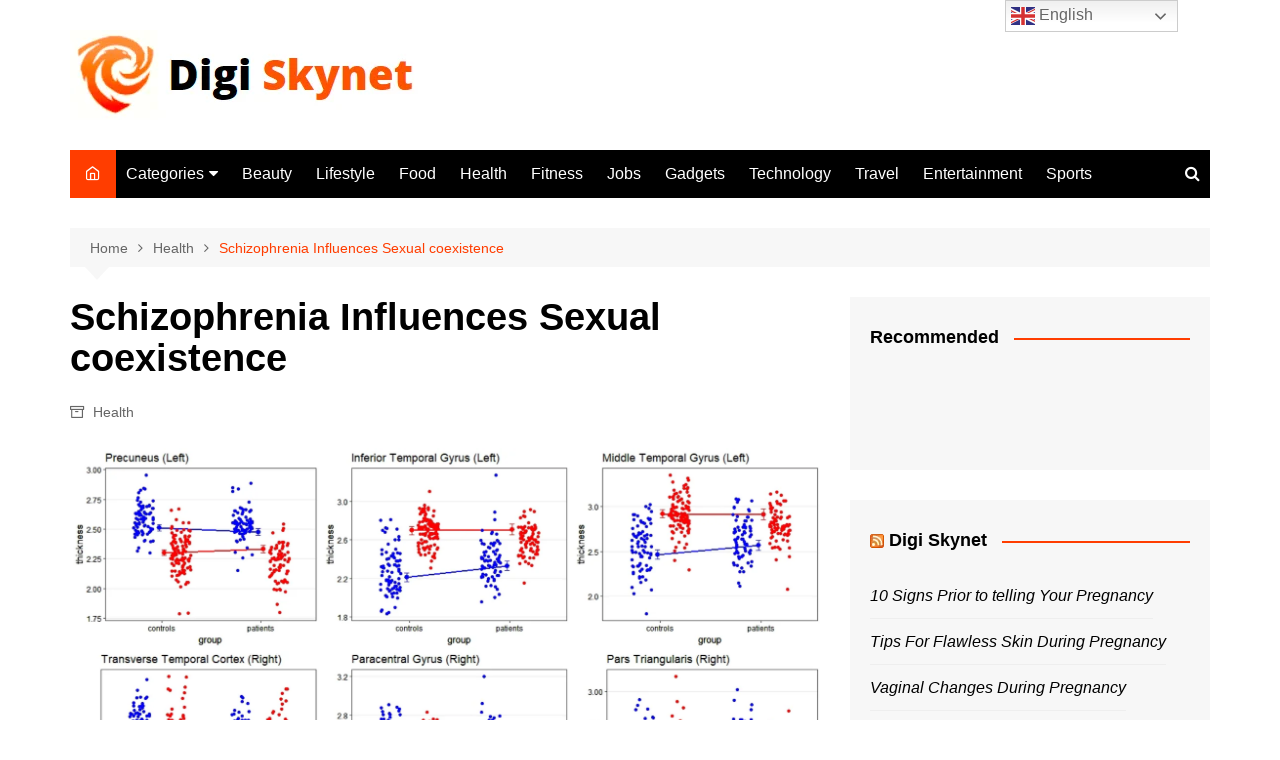

--- FILE ---
content_type: text/html; charset=UTF-8
request_url: https://digiskynet.com/schizophrenia-influences-sexual-coexistence/
body_size: 26796
content:
		<!doctype html>
		<html lang="en-US" prefix="og: https://ogp.me/ns#">
				<head>
			<meta charset="UTF-8">
			<meta name="viewport" content="width=device-width, initial-scale=1">
			<link rel="profile" href="http://gmpg.org/xfn/11">
			<!-- Manifest added by SuperPWA - Progressive Web Apps Plugin For WordPress -->
<link rel="manifest" href="/superpwa-manifest.json">
<meta name="theme-color" content="#000000">
<meta name="mobile-web-app-capable" content="yes">
<meta name="apple-touch-fullscreen" content="yes">
<meta name="apple-mobile-web-app-title" content="Digi Skynet">
<meta name="application-name" content="Digi Skynet">
<meta name="apple-mobile-web-app-capable" content="yes">
<meta name="apple-mobile-web-app-status-bar-style" content="default">
<link rel="apple-touch-icon"  href="https://digiskynet.com/wp-content/uploads/2021/06/192x192.png">
<link rel="apple-touch-icon" sizes="192x192" href="https://digiskynet.com/wp-content/uploads/2021/06/192x192.png">
<!-- / SuperPWA.com -->
<!-- Google tag (gtag.js) consent mode dataLayer added by Site Kit -->
<script type="text/javascript" id="google_gtagjs-js-consent-mode-data-layer">
/* <![CDATA[ */
window.dataLayer = window.dataLayer || [];function gtag(){dataLayer.push(arguments);}
gtag('consent', 'default', {"ad_personalization":"denied","ad_storage":"denied","ad_user_data":"denied","analytics_storage":"denied","functionality_storage":"denied","security_storage":"denied","personalization_storage":"denied","region":["AT","BE","BG","CH","CY","CZ","DE","DK","EE","ES","FI","FR","GB","GR","HR","HU","IE","IS","IT","LI","LT","LU","LV","MT","NL","NO","PL","PT","RO","SE","SI","SK"],"wait_for_update":500});
window._googlesitekitConsentCategoryMap = {"statistics":["analytics_storage"],"marketing":["ad_storage","ad_user_data","ad_personalization"],"functional":["functionality_storage","security_storage"],"preferences":["personalization_storage"]};
window._googlesitekitConsents = {"ad_personalization":"denied","ad_storage":"denied","ad_user_data":"denied","analytics_storage":"denied","functionality_storage":"denied","security_storage":"denied","personalization_storage":"denied","region":["AT","BE","BG","CH","CY","CZ","DE","DK","EE","ES","FI","FR","GB","GR","HR","HU","IE","IS","IT","LI","LT","LU","LV","MT","NL","NO","PL","PT","RO","SE","SI","SK"],"wait_for_update":500};
/* ]]> */
</script>
<!-- End Google tag (gtag.js) consent mode dataLayer added by Site Kit -->

<!-- Open Graph Meta Tags generated by Blog2Social 845 - https://www.blog2social.com -->
<meta property="og:title" content="Schizophrenia Influences Sexual coexistence"/>
<meta property="og:description" content="Schizophrenia Influences Sexual coexistence. A great deal of us today would concur that in a general public like our own, we don&#039;t discuss mental issues and sex"/>
<meta property="og:url" content="/schizophrenia-influences-sexual-coexistence/"/>
<meta property="og:image" content="https://digiskynet.com/wp-content/uploads/2022/12/41598_2022_14914_Fig1_HTML.png"/>
<meta property="og:image:width" content="1600" />
<meta property="og:image:height" content="1327" />
<meta property="og:image:type" content="image/png" />
<meta property="og:type" content="article"/>
<meta property="og:article:published_time" content="2022-12-31 12:40:00"/>
<meta property="og:article:modified_time" content="2022-12-31 12:40:02"/>
<meta property="og:article:tag" content="health"/>
<!-- Open Graph Meta Tags generated by Blog2Social 845 - https://www.blog2social.com -->

<!-- Twitter Card generated by Blog2Social 845 - https://www.blog2social.com -->
<meta name="twitter:card" content="summary">
<meta name="twitter:title" content="Schizophrenia Influences Sexual coexistence"/>
<meta name="twitter:description" content="Schizophrenia Influences Sexual coexistence. A great deal of us today would concur that in a general public like our own, we don&#039;t discuss mental issues and sex"/>
<meta name="twitter:image" content="https://digiskynet.com/wp-content/uploads/2022/12/41598_2022_14914_Fig1_HTML.png"/>
<!-- Twitter Card generated by Blog2Social 845 - https://www.blog2social.com -->
<meta name="author" content="Digi Skynet"/>

<!-- Search Engine Optimization by Rank Math PRO - https://rankmath.com/ -->
<title>Schizophrenia Influences Sexual Coexistence</title>
<meta name="description" content="Schizophrenia Influences Sexual coexistence. A great deal of us today would concur that in a general public like our own, we don&#039;t discuss mental issues and"/>
<meta name="robots" content="follow, index, max-snippet:-1, max-video-preview:-1, max-image-preview:large"/>
<link rel="canonical" href="https://digiskynet.com/schizophrenia-influences-sexual-coexistence/" />
<meta property="og:locale" content="en_US" />
<meta property="og:type" content="article" />
<meta property="og:title" content="Schizophrenia Influences Sexual Coexistence" />
<meta property="og:description" content="Schizophrenia Influences Sexual coexistence. A great deal of us today would concur that in a general public like our own, we don&#039;t discuss mental issues and" />
<meta property="og:url" content="https://digiskynet.com/schizophrenia-influences-sexual-coexistence/" />
<meta property="og:site_name" content="Digi Skynet" />
<meta property="article:publisher" content="https://www.facebook.com/DigiSkynetOfficial/" />
<meta property="article:tag" content="health" />
<meta property="article:section" content="Health" />
<meta property="og:updated_time" content="2022-12-31T12:40:02+05:30" />
<meta property="og:image" content="https://digiskynet.com/wp-admin/admin-ajax.php?action=rank_math_overlay_thumb&id=41262&type=play&hash=63723b734d72068eaf0604dade4e4e3c" />
<meta property="og:image:secure_url" content="https://digiskynet.com/wp-admin/admin-ajax.php?action=rank_math_overlay_thumb&id=41262&type=play&hash=63723b734d72068eaf0604dade4e4e3c" />
<meta property="og:image:width" content="640" />
<meta property="og:image:height" content="531" />
<meta property="og:image:alt" content="Schizophrenia" />
<meta property="og:image:type" content="image/png" />
<meta property="article:published_time" content="2022-12-31T12:40:00+05:30" />
<meta property="article:modified_time" content="2022-12-31T12:40:02+05:30" />
<meta name="twitter:card" content="summary_large_image" />
<meta name="twitter:title" content="Schizophrenia Influences Sexual Coexistence" />
<meta name="twitter:description" content="Schizophrenia Influences Sexual coexistence. A great deal of us today would concur that in a general public like our own, we don&#039;t discuss mental issues and" />
<meta name="twitter:image" content="https://digiskynet.com/wp-admin/admin-ajax.php?action=rank_math_overlay_thumb&id=41262&type=play&hash=63723b734d72068eaf0604dade4e4e3c" />
<meta name="twitter:label1" content="Written by" />
<meta name="twitter:data1" content="Digi Skynet" />
<meta name="twitter:label2" content="Time to read" />
<meta name="twitter:data2" content="2 minutes" />
<script type="application/ld+json" class="rank-math-schema-pro">{"@context":"https://schema.org","@graph":[{"@type":"Place","@id":"https://digiskynet.com/#place","geo":{"@type":"GeoCoordinates","latitude":"13.044019192765447","longitude":" 80.21097141138188"},"hasMap":"https://www.google.com/maps/search/?api=1&amp;query=13.044019192765447, 80.21097141138188","address":{"@type":"PostalAddress","streetAddress":"4H, Udhayam Sunshine","addressLocality":"Bobbili Raja Salai, K. K. Nagar","addressRegion":"Chennai, Tamil Nadu","postalCode":"600078","addressCountry":"India"}},{"@type":["NewsMediaOrganization","Organization"],"@id":"https://digiskynet.com/#organization","name":"Digi Skynet","url":"https://digiskynet.com","sameAs":["https://www.facebook.com/DigiSkynetOfficial/"],"email":"info@digiskynet.com","address":{"@type":"PostalAddress","streetAddress":"4H, Udhayam Sunshine","addressLocality":"Bobbili Raja Salai, K. K. Nagar","addressRegion":"Chennai, Tamil Nadu","postalCode":"600078","addressCountry":"India"},"logo":{"@type":"ImageObject","@id":"https://digiskynet.com/#logo","url":"https://digiskynet.com/wp-content/uploads/2021/06/cropped-New-full-logo-skynet.png","contentUrl":"https://digiskynet.com/wp-content/uploads/2021/06/cropped-New-full-logo-skynet.png","caption":"Digi Skynet","inLanguage":"en-US","width":"351","height":"90"},"location":{"@id":"https://digiskynet.com/#place"}},{"@type":"WebSite","@id":"https://digiskynet.com/#website","url":"https://digiskynet.com","name":"Digi Skynet","publisher":{"@id":"https://digiskynet.com/#organization"},"inLanguage":"en-US"},{"@type":"ImageObject","@id":"https://digiskynet.com/wp-content/uploads/2022/12/41598_2022_14914_Fig1_HTML.png","url":"https://digiskynet.com/wp-content/uploads/2022/12/41598_2022_14914_Fig1_HTML.png","width":"2007","height":"1664","inLanguage":"en-US"},{"@type":"BreadcrumbList","@id":"https://digiskynet.com/schizophrenia-influences-sexual-coexistence/#breadcrumb","itemListElement":[{"@type":"ListItem","position":"1","item":{"@id":"https://digiskynet.com","name":"Home"}},{"@type":"ListItem","position":"2","item":{"@id":"https://digiskynet.com/health/","name":"Health"}},{"@type":"ListItem","position":"3","item":{"@id":"https://digiskynet.com/schizophrenia-influences-sexual-coexistence/","name":"Schizophrenia Influences Sexual coexistence"}}]},{"@type":"WebPage","@id":"https://digiskynet.com/schizophrenia-influences-sexual-coexistence/#webpage","url":"https://digiskynet.com/schizophrenia-influences-sexual-coexistence/","name":"Schizophrenia Influences Sexual Coexistence","datePublished":"2022-12-31T12:40:00+05:30","dateModified":"2022-12-31T12:40:02+05:30","isPartOf":{"@id":"https://digiskynet.com/#website"},"primaryImageOfPage":{"@id":"https://digiskynet.com/wp-content/uploads/2022/12/41598_2022_14914_Fig1_HTML.png"},"inLanguage":"en-US","breadcrumb":{"@id":"https://digiskynet.com/schizophrenia-influences-sexual-coexistence/#breadcrumb"}},{"@type":"Person","@id":"https://digiskynet.com/author/mahavarshini/","name":"Digi Skynet","url":"https://digiskynet.com/author/mahavarshini/","image":{"@type":"ImageObject","@id":"https://secure.gravatar.com/avatar/ab90b91821560fabdeade1eae2f92b92?s=96&amp;d=mm&amp;r=g","url":"https://secure.gravatar.com/avatar/ab90b91821560fabdeade1eae2f92b92?s=96&amp;d=mm&amp;r=g","caption":"Digi Skynet","inLanguage":"en-US"},"worksFor":{"@id":"https://digiskynet.com/#organization"}},{"@type":"NewsArticle","headline":"Schizophrenia Influences Sexual Coexistence","keywords":"Schizophrenia","datePublished":"2022-12-31T12:40:00+05:30","dateModified":"2022-12-31T12:40:02+05:30","articleSection":"Health","author":{"@id":"https://digiskynet.com/author/mahavarshini/","name":"Digi Skynet"},"publisher":{"@id":"https://digiskynet.com/#organization"},"description":"Schizophrenia Influences Sexual coexistence. A great deal of us today would concur that in a general public like our own, we don&#039;t discuss mental issues and","copyrightYear":"2022","copyrightHolder":{"@id":"https://digiskynet.com/#organization"},"name":"Schizophrenia Influences Sexual Coexistence","@id":"https://digiskynet.com/schizophrenia-influences-sexual-coexistence/#richSnippet","isPartOf":{"@id":"https://digiskynet.com/schizophrenia-influences-sexual-coexistence/#webpage"},"image":{"@id":"https://digiskynet.com/wp-content/uploads/2022/12/41598_2022_14914_Fig1_HTML.png"},"inLanguage":"en-US","mainEntityOfPage":{"@id":"https://digiskynet.com/schizophrenia-influences-sexual-coexistence/#webpage"}}]}</script>
<!-- /Rank Math WordPress SEO plugin -->

<link rel="amphtml" href="https://digiskynet.com/schizophrenia-influences-sexual-coexistence/amp/" /><meta name="generator" content="AMP for WP 1.1.5"/><link rel='dns-prefetch' href='//www.googletagmanager.com' />
<link rel='dns-prefetch' href='//pagead2.googlesyndication.com' />
<link rel="alternate" type="application/rss+xml" title="Digi Skynet &raquo; Feed" href="https://digiskynet.com/feed/" />
<link rel="alternate" type="application/rss+xml" title="Digi Skynet &raquo; Comments Feed" href="https://digiskynet.com/comments/feed/" />
<link rel="alternate" type="application/rss+xml" title="Digi Skynet &raquo; Schizophrenia Influences Sexual coexistence Comments Feed" href="https://digiskynet.com/schizophrenia-influences-sexual-coexistence/feed/" />
<link rel="alternate" type="application/rss+xml" title="Digi Skynet &raquo; Stories Feed" href="https://digiskynet.com/web-stories/feed/"><script type="text/javascript">
/* <![CDATA[ */
window._wpemojiSettings = {"baseUrl":"https:\/\/s.w.org\/images\/core\/emoji\/15.0.3\/72x72\/","ext":".png","svgUrl":"https:\/\/s.w.org\/images\/core\/emoji\/15.0.3\/svg\/","svgExt":".svg","source":{"concatemoji":"https:\/\/digiskynet.com\/wp-includes\/js\/wp-emoji-release.min.js?ver=6.6.4"}};
/*! This file is auto-generated */
!function(i,n){var o,s,e;function c(e){try{var t={supportTests:e,timestamp:(new Date).valueOf()};sessionStorage.setItem(o,JSON.stringify(t))}catch(e){}}function p(e,t,n){e.clearRect(0,0,e.canvas.width,e.canvas.height),e.fillText(t,0,0);var t=new Uint32Array(e.getImageData(0,0,e.canvas.width,e.canvas.height).data),r=(e.clearRect(0,0,e.canvas.width,e.canvas.height),e.fillText(n,0,0),new Uint32Array(e.getImageData(0,0,e.canvas.width,e.canvas.height).data));return t.every(function(e,t){return e===r[t]})}function u(e,t,n){switch(t){case"flag":return n(e,"\ud83c\udff3\ufe0f\u200d\u26a7\ufe0f","\ud83c\udff3\ufe0f\u200b\u26a7\ufe0f")?!1:!n(e,"\ud83c\uddfa\ud83c\uddf3","\ud83c\uddfa\u200b\ud83c\uddf3")&&!n(e,"\ud83c\udff4\udb40\udc67\udb40\udc62\udb40\udc65\udb40\udc6e\udb40\udc67\udb40\udc7f","\ud83c\udff4\u200b\udb40\udc67\u200b\udb40\udc62\u200b\udb40\udc65\u200b\udb40\udc6e\u200b\udb40\udc67\u200b\udb40\udc7f");case"emoji":return!n(e,"\ud83d\udc26\u200d\u2b1b","\ud83d\udc26\u200b\u2b1b")}return!1}function f(e,t,n){var r="undefined"!=typeof WorkerGlobalScope&&self instanceof WorkerGlobalScope?new OffscreenCanvas(300,150):i.createElement("canvas"),a=r.getContext("2d",{willReadFrequently:!0}),o=(a.textBaseline="top",a.font="600 32px Arial",{});return e.forEach(function(e){o[e]=t(a,e,n)}),o}function t(e){var t=i.createElement("script");t.src=e,t.defer=!0,i.head.appendChild(t)}"undefined"!=typeof Promise&&(o="wpEmojiSettingsSupports",s=["flag","emoji"],n.supports={everything:!0,everythingExceptFlag:!0},e=new Promise(function(e){i.addEventListener("DOMContentLoaded",e,{once:!0})}),new Promise(function(t){var n=function(){try{var e=JSON.parse(sessionStorage.getItem(o));if("object"==typeof e&&"number"==typeof e.timestamp&&(new Date).valueOf()<e.timestamp+604800&&"object"==typeof e.supportTests)return e.supportTests}catch(e){}return null}();if(!n){if("undefined"!=typeof Worker&&"undefined"!=typeof OffscreenCanvas&&"undefined"!=typeof URL&&URL.createObjectURL&&"undefined"!=typeof Blob)try{var e="postMessage("+f.toString()+"("+[JSON.stringify(s),u.toString(),p.toString()].join(",")+"));",r=new Blob([e],{type:"text/javascript"}),a=new Worker(URL.createObjectURL(r),{name:"wpTestEmojiSupports"});return void(a.onmessage=function(e){c(n=e.data),a.terminate(),t(n)})}catch(e){}c(n=f(s,u,p))}t(n)}).then(function(e){for(var t in e)n.supports[t]=e[t],n.supports.everything=n.supports.everything&&n.supports[t],"flag"!==t&&(n.supports.everythingExceptFlag=n.supports.everythingExceptFlag&&n.supports[t]);n.supports.everythingExceptFlag=n.supports.everythingExceptFlag&&!n.supports.flag,n.DOMReady=!1,n.readyCallback=function(){n.DOMReady=!0}}).then(function(){return e}).then(function(){var e;n.supports.everything||(n.readyCallback(),(e=n.source||{}).concatemoji?t(e.concatemoji):e.wpemoji&&e.twemoji&&(t(e.twemoji),t(e.wpemoji)))}))}((window,document),window._wpemojiSettings);
/* ]]> */
</script>

<style id='wp-emoji-styles-inline-css' type='text/css'>

	img.wp-smiley, img.emoji {
		display: inline !important;
		border: none !important;
		box-shadow: none !important;
		height: 1em !important;
		width: 1em !important;
		margin: 0 0.07em !important;
		vertical-align: -0.1em !important;
		background: none !important;
		padding: 0 !important;
	}
</style>
<link rel='stylesheet' id='wp-block-library-css' href='https://digiskynet.com/wp-includes/css/dist/block-library/style.min.css?ver=6.6.4' type='text/css' media='all' />
<style id='wp-block-library-theme-inline-css' type='text/css'>
.wp-block-audio :where(figcaption){color:#555;font-size:13px;text-align:center}.is-dark-theme .wp-block-audio :where(figcaption){color:#ffffffa6}.wp-block-audio{margin:0 0 1em}.wp-block-code{border:1px solid #ccc;border-radius:4px;font-family:Menlo,Consolas,monaco,monospace;padding:.8em 1em}.wp-block-embed :where(figcaption){color:#555;font-size:13px;text-align:center}.is-dark-theme .wp-block-embed :where(figcaption){color:#ffffffa6}.wp-block-embed{margin:0 0 1em}.blocks-gallery-caption{color:#555;font-size:13px;text-align:center}.is-dark-theme .blocks-gallery-caption{color:#ffffffa6}:root :where(.wp-block-image figcaption){color:#555;font-size:13px;text-align:center}.is-dark-theme :root :where(.wp-block-image figcaption){color:#ffffffa6}.wp-block-image{margin:0 0 1em}.wp-block-pullquote{border-bottom:4px solid;border-top:4px solid;color:currentColor;margin-bottom:1.75em}.wp-block-pullquote cite,.wp-block-pullquote footer,.wp-block-pullquote__citation{color:currentColor;font-size:.8125em;font-style:normal;text-transform:uppercase}.wp-block-quote{border-left:.25em solid;margin:0 0 1.75em;padding-left:1em}.wp-block-quote cite,.wp-block-quote footer{color:currentColor;font-size:.8125em;font-style:normal;position:relative}.wp-block-quote.has-text-align-right{border-left:none;border-right:.25em solid;padding-left:0;padding-right:1em}.wp-block-quote.has-text-align-center{border:none;padding-left:0}.wp-block-quote.is-large,.wp-block-quote.is-style-large,.wp-block-quote.is-style-plain{border:none}.wp-block-search .wp-block-search__label{font-weight:700}.wp-block-search__button{border:1px solid #ccc;padding:.375em .625em}:where(.wp-block-group.has-background){padding:1.25em 2.375em}.wp-block-separator.has-css-opacity{opacity:.4}.wp-block-separator{border:none;border-bottom:2px solid;margin-left:auto;margin-right:auto}.wp-block-separator.has-alpha-channel-opacity{opacity:1}.wp-block-separator:not(.is-style-wide):not(.is-style-dots){width:100px}.wp-block-separator.has-background:not(.is-style-dots){border-bottom:none;height:1px}.wp-block-separator.has-background:not(.is-style-wide):not(.is-style-dots){height:2px}.wp-block-table{margin:0 0 1em}.wp-block-table td,.wp-block-table th{word-break:normal}.wp-block-table :where(figcaption){color:#555;font-size:13px;text-align:center}.is-dark-theme .wp-block-table :where(figcaption){color:#ffffffa6}.wp-block-video :where(figcaption){color:#555;font-size:13px;text-align:center}.is-dark-theme .wp-block-video :where(figcaption){color:#ffffffa6}.wp-block-video{margin:0 0 1em}:root :where(.wp-block-template-part.has-background){margin-bottom:0;margin-top:0;padding:1.25em 2.375em}
</style>
<link rel='stylesheet' id='editorskit-frontend-css' href='https://digiskynet.com/wp-content/plugins/block-options/build/style.build.css?ver=new' type='text/css' media='all' />
<style id='classic-theme-styles-inline-css' type='text/css'>
/*! This file is auto-generated */
.wp-block-button__link{color:#fff;background-color:#32373c;border-radius:9999px;box-shadow:none;text-decoration:none;padding:calc(.667em + 2px) calc(1.333em + 2px);font-size:1.125em}.wp-block-file__button{background:#32373c;color:#fff;text-decoration:none}
</style>
<style id='global-styles-inline-css' type='text/css'>
:root{--wp--preset--aspect-ratio--square: 1;--wp--preset--aspect-ratio--4-3: 4/3;--wp--preset--aspect-ratio--3-4: 3/4;--wp--preset--aspect-ratio--3-2: 3/2;--wp--preset--aspect-ratio--2-3: 2/3;--wp--preset--aspect-ratio--16-9: 16/9;--wp--preset--aspect-ratio--9-16: 9/16;--wp--preset--color--black: #000000;--wp--preset--color--cyan-bluish-gray: #abb8c3;--wp--preset--color--white: #ffffff;--wp--preset--color--pale-pink: #f78da7;--wp--preset--color--vivid-red: #cf2e2e;--wp--preset--color--luminous-vivid-orange: #ff6900;--wp--preset--color--luminous-vivid-amber: #fcb900;--wp--preset--color--light-green-cyan: #7bdcb5;--wp--preset--color--vivid-green-cyan: #00d084;--wp--preset--color--pale-cyan-blue: #8ed1fc;--wp--preset--color--vivid-cyan-blue: #0693e3;--wp--preset--color--vivid-purple: #9b51e0;--wp--preset--gradient--vivid-cyan-blue-to-vivid-purple: linear-gradient(135deg,rgba(6,147,227,1) 0%,rgb(155,81,224) 100%);--wp--preset--gradient--light-green-cyan-to-vivid-green-cyan: linear-gradient(135deg,rgb(122,220,180) 0%,rgb(0,208,130) 100%);--wp--preset--gradient--luminous-vivid-amber-to-luminous-vivid-orange: linear-gradient(135deg,rgba(252,185,0,1) 0%,rgba(255,105,0,1) 100%);--wp--preset--gradient--luminous-vivid-orange-to-vivid-red: linear-gradient(135deg,rgba(255,105,0,1) 0%,rgb(207,46,46) 100%);--wp--preset--gradient--very-light-gray-to-cyan-bluish-gray: linear-gradient(135deg,rgb(238,238,238) 0%,rgb(169,184,195) 100%);--wp--preset--gradient--cool-to-warm-spectrum: linear-gradient(135deg,rgb(74,234,220) 0%,rgb(151,120,209) 20%,rgb(207,42,186) 40%,rgb(238,44,130) 60%,rgb(251,105,98) 80%,rgb(254,248,76) 100%);--wp--preset--gradient--blush-light-purple: linear-gradient(135deg,rgb(255,206,236) 0%,rgb(152,150,240) 100%);--wp--preset--gradient--blush-bordeaux: linear-gradient(135deg,rgb(254,205,165) 0%,rgb(254,45,45) 50%,rgb(107,0,62) 100%);--wp--preset--gradient--luminous-dusk: linear-gradient(135deg,rgb(255,203,112) 0%,rgb(199,81,192) 50%,rgb(65,88,208) 100%);--wp--preset--gradient--pale-ocean: linear-gradient(135deg,rgb(255,245,203) 0%,rgb(182,227,212) 50%,rgb(51,167,181) 100%);--wp--preset--gradient--electric-grass: linear-gradient(135deg,rgb(202,248,128) 0%,rgb(113,206,126) 100%);--wp--preset--gradient--midnight: linear-gradient(135deg,rgb(2,3,129) 0%,rgb(40,116,252) 100%);--wp--preset--font-size--small: 16px;--wp--preset--font-size--medium: 28px;--wp--preset--font-size--large: 32px;--wp--preset--font-size--x-large: 42px;--wp--preset--font-size--larger: 38px;--wp--preset--spacing--20: 0.44rem;--wp--preset--spacing--30: 0.67rem;--wp--preset--spacing--40: 1rem;--wp--preset--spacing--50: 1.5rem;--wp--preset--spacing--60: 2.25rem;--wp--preset--spacing--70: 3.38rem;--wp--preset--spacing--80: 5.06rem;--wp--preset--shadow--natural: 6px 6px 9px rgba(0, 0, 0, 0.2);--wp--preset--shadow--deep: 12px 12px 50px rgba(0, 0, 0, 0.4);--wp--preset--shadow--sharp: 6px 6px 0px rgba(0, 0, 0, 0.2);--wp--preset--shadow--outlined: 6px 6px 0px -3px rgba(255, 255, 255, 1), 6px 6px rgba(0, 0, 0, 1);--wp--preset--shadow--crisp: 6px 6px 0px rgba(0, 0, 0, 1);}:where(.is-layout-flex){gap: 0.5em;}:where(.is-layout-grid){gap: 0.5em;}body .is-layout-flex{display: flex;}.is-layout-flex{flex-wrap: wrap;align-items: center;}.is-layout-flex > :is(*, div){margin: 0;}body .is-layout-grid{display: grid;}.is-layout-grid > :is(*, div){margin: 0;}:where(.wp-block-columns.is-layout-flex){gap: 2em;}:where(.wp-block-columns.is-layout-grid){gap: 2em;}:where(.wp-block-post-template.is-layout-flex){gap: 1.25em;}:where(.wp-block-post-template.is-layout-grid){gap: 1.25em;}.has-black-color{color: var(--wp--preset--color--black) !important;}.has-cyan-bluish-gray-color{color: var(--wp--preset--color--cyan-bluish-gray) !important;}.has-white-color{color: var(--wp--preset--color--white) !important;}.has-pale-pink-color{color: var(--wp--preset--color--pale-pink) !important;}.has-vivid-red-color{color: var(--wp--preset--color--vivid-red) !important;}.has-luminous-vivid-orange-color{color: var(--wp--preset--color--luminous-vivid-orange) !important;}.has-luminous-vivid-amber-color{color: var(--wp--preset--color--luminous-vivid-amber) !important;}.has-light-green-cyan-color{color: var(--wp--preset--color--light-green-cyan) !important;}.has-vivid-green-cyan-color{color: var(--wp--preset--color--vivid-green-cyan) !important;}.has-pale-cyan-blue-color{color: var(--wp--preset--color--pale-cyan-blue) !important;}.has-vivid-cyan-blue-color{color: var(--wp--preset--color--vivid-cyan-blue) !important;}.has-vivid-purple-color{color: var(--wp--preset--color--vivid-purple) !important;}.has-black-background-color{background-color: var(--wp--preset--color--black) !important;}.has-cyan-bluish-gray-background-color{background-color: var(--wp--preset--color--cyan-bluish-gray) !important;}.has-white-background-color{background-color: var(--wp--preset--color--white) !important;}.has-pale-pink-background-color{background-color: var(--wp--preset--color--pale-pink) !important;}.has-vivid-red-background-color{background-color: var(--wp--preset--color--vivid-red) !important;}.has-luminous-vivid-orange-background-color{background-color: var(--wp--preset--color--luminous-vivid-orange) !important;}.has-luminous-vivid-amber-background-color{background-color: var(--wp--preset--color--luminous-vivid-amber) !important;}.has-light-green-cyan-background-color{background-color: var(--wp--preset--color--light-green-cyan) !important;}.has-vivid-green-cyan-background-color{background-color: var(--wp--preset--color--vivid-green-cyan) !important;}.has-pale-cyan-blue-background-color{background-color: var(--wp--preset--color--pale-cyan-blue) !important;}.has-vivid-cyan-blue-background-color{background-color: var(--wp--preset--color--vivid-cyan-blue) !important;}.has-vivid-purple-background-color{background-color: var(--wp--preset--color--vivid-purple) !important;}.has-black-border-color{border-color: var(--wp--preset--color--black) !important;}.has-cyan-bluish-gray-border-color{border-color: var(--wp--preset--color--cyan-bluish-gray) !important;}.has-white-border-color{border-color: var(--wp--preset--color--white) !important;}.has-pale-pink-border-color{border-color: var(--wp--preset--color--pale-pink) !important;}.has-vivid-red-border-color{border-color: var(--wp--preset--color--vivid-red) !important;}.has-luminous-vivid-orange-border-color{border-color: var(--wp--preset--color--luminous-vivid-orange) !important;}.has-luminous-vivid-amber-border-color{border-color: var(--wp--preset--color--luminous-vivid-amber) !important;}.has-light-green-cyan-border-color{border-color: var(--wp--preset--color--light-green-cyan) !important;}.has-vivid-green-cyan-border-color{border-color: var(--wp--preset--color--vivid-green-cyan) !important;}.has-pale-cyan-blue-border-color{border-color: var(--wp--preset--color--pale-cyan-blue) !important;}.has-vivid-cyan-blue-border-color{border-color: var(--wp--preset--color--vivid-cyan-blue) !important;}.has-vivid-purple-border-color{border-color: var(--wp--preset--color--vivid-purple) !important;}.has-vivid-cyan-blue-to-vivid-purple-gradient-background{background: var(--wp--preset--gradient--vivid-cyan-blue-to-vivid-purple) !important;}.has-light-green-cyan-to-vivid-green-cyan-gradient-background{background: var(--wp--preset--gradient--light-green-cyan-to-vivid-green-cyan) !important;}.has-luminous-vivid-amber-to-luminous-vivid-orange-gradient-background{background: var(--wp--preset--gradient--luminous-vivid-amber-to-luminous-vivid-orange) !important;}.has-luminous-vivid-orange-to-vivid-red-gradient-background{background: var(--wp--preset--gradient--luminous-vivid-orange-to-vivid-red) !important;}.has-very-light-gray-to-cyan-bluish-gray-gradient-background{background: var(--wp--preset--gradient--very-light-gray-to-cyan-bluish-gray) !important;}.has-cool-to-warm-spectrum-gradient-background{background: var(--wp--preset--gradient--cool-to-warm-spectrum) !important;}.has-blush-light-purple-gradient-background{background: var(--wp--preset--gradient--blush-light-purple) !important;}.has-blush-bordeaux-gradient-background{background: var(--wp--preset--gradient--blush-bordeaux) !important;}.has-luminous-dusk-gradient-background{background: var(--wp--preset--gradient--luminous-dusk) !important;}.has-pale-ocean-gradient-background{background: var(--wp--preset--gradient--pale-ocean) !important;}.has-electric-grass-gradient-background{background: var(--wp--preset--gradient--electric-grass) !important;}.has-midnight-gradient-background{background: var(--wp--preset--gradient--midnight) !important;}.has-small-font-size{font-size: var(--wp--preset--font-size--small) !important;}.has-medium-font-size{font-size: var(--wp--preset--font-size--medium) !important;}.has-large-font-size{font-size: var(--wp--preset--font-size--large) !important;}.has-x-large-font-size{font-size: var(--wp--preset--font-size--x-large) !important;}
:where(.wp-block-post-template.is-layout-flex){gap: 1.25em;}:where(.wp-block-post-template.is-layout-grid){gap: 1.25em;}
:where(.wp-block-columns.is-layout-flex){gap: 2em;}:where(.wp-block-columns.is-layout-grid){gap: 2em;}
:root :where(.wp-block-pullquote){font-size: 1.5em;line-height: 1.6;}
</style>
<link rel='stylesheet' id='SFSImainCss-css' href='https://digiskynet.com/wp-content/plugins/ultimate-social-media-icons/css/sfsi-style.css?ver=2.9.5' type='text/css' media='all' />
<link rel='stylesheet' id='wp-autosave-css' href='https://digiskynet.com/wp-content/plugins/wp-autosave/public/css/wp-autosave-public.css?ver=1.1.1' type='text/css' media='all' />
<link rel='stylesheet' id='cream-magazine-style-css' href='https://digiskynet.com/wp-content/themes/cream-magazine/style.css?ver=2.1.7' type='text/css' media='all' />
<link rel='stylesheet' id='fontAwesome-4-css' href='https://digiskynet.com/wp-content/themes/cream-magazine/assets/dist/fonts/fontAwesome/fontAwesome.min.css?ver=2.1.7' type='text/css' media='all' />
<link rel='stylesheet' id='feather-icons-css' href='https://digiskynet.com/wp-content/themes/cream-magazine/assets/dist/fonts/feather/feather.min.css?ver=2.1.7' type='text/css' media='all' />
<link rel='stylesheet' id='cream-magazine-main-css' href='https://digiskynet.com/wp-content/themes/cream-magazine/assets/dist/css/main.css?ver=2.1.7' type='text/css' media='all' />
<style id='akismet-widget-style-inline-css' type='text/css'>

			.a-stats {
				--akismet-color-mid-green: #357b49;
				--akismet-color-white: #fff;
				--akismet-color-light-grey: #f6f7f7;

				max-width: 350px;
				width: auto;
			}

			.a-stats * {
				all: unset;
				box-sizing: border-box;
			}

			.a-stats strong {
				font-weight: 600;
			}

			.a-stats a.a-stats__link,
			.a-stats a.a-stats__link:visited,
			.a-stats a.a-stats__link:active {
				background: var(--akismet-color-mid-green);
				border: none;
				box-shadow: none;
				border-radius: 8px;
				color: var(--akismet-color-white);
				cursor: pointer;
				display: block;
				font-family: -apple-system, BlinkMacSystemFont, 'Segoe UI', 'Roboto', 'Oxygen-Sans', 'Ubuntu', 'Cantarell', 'Helvetica Neue', sans-serif;
				font-weight: 500;
				padding: 12px;
				text-align: center;
				text-decoration: none;
				transition: all 0.2s ease;
			}

			/* Extra specificity to deal with TwentyTwentyOne focus style */
			.widget .a-stats a.a-stats__link:focus {
				background: var(--akismet-color-mid-green);
				color: var(--akismet-color-white);
				text-decoration: none;
			}

			.a-stats a.a-stats__link:hover {
				filter: brightness(110%);
				box-shadow: 0 4px 12px rgba(0, 0, 0, 0.06), 0 0 2px rgba(0, 0, 0, 0.16);
			}

			.a-stats .count {
				color: var(--akismet-color-white);
				display: block;
				font-size: 1.5em;
				line-height: 1.4;
				padding: 0 13px;
				white-space: nowrap;
			}
		
</style>
<link rel='stylesheet' id='universal-google-adsense-and-ads-manager-css' href='https://digiskynet.com/wp-content/plugins/universal-google-adsense-and-ads-manager/public/assets/build/css/ugaam-public.css?ver=1.1.8' type='text/css' media='all' />
<script type="text/javascript" src="https://digiskynet.com/wp-includes/js/jquery/jquery.min.js?ver=3.7.1" id="jquery-core-js"></script>
<script type="text/javascript" src="https://digiskynet.com/wp-includes/js/jquery/jquery-migrate.min.js?ver=3.4.1" id="jquery-migrate-js"></script>
<script type="text/javascript" src="https://digiskynet.com/wp-content/plugins/wp-autosave/public/js/wp-autosave-public.js?ver=1.1.1" id="wp-autosave-js"></script>

<!-- Google tag (gtag.js) snippet added by Site Kit -->
<!-- Google Analytics snippet added by Site Kit -->
<script type="text/javascript" src="https://www.googletagmanager.com/gtag/js?id=GT-WPQV6C4B" id="google_gtagjs-js" async></script>
<script type="text/javascript" id="google_gtagjs-js-after">
/* <![CDATA[ */
window.dataLayer = window.dataLayer || [];function gtag(){dataLayer.push(arguments);}
gtag("set","linker",{"domains":["digiskynet.com"]});
gtag("js", new Date());
gtag("set", "developer_id.dZTNiMT", true);
gtag("config", "GT-WPQV6C4B");
 window._googlesitekit = window._googlesitekit || {}; window._googlesitekit.throttledEvents = []; window._googlesitekit.gtagEvent = (name, data) => { var key = JSON.stringify( { name, data } ); if ( !! window._googlesitekit.throttledEvents[ key ] ) { return; } window._googlesitekit.throttledEvents[ key ] = true; setTimeout( () => { delete window._googlesitekit.throttledEvents[ key ]; }, 5 ); gtag( "event", name, { ...data, event_source: "site-kit" } ); }; 
/* ]]> */
</script>
<link rel="https://api.w.org/" href="https://digiskynet.com/wp-json/" /><link rel="alternate" title="JSON" type="application/json" href="https://digiskynet.com/wp-json/wp/v2/posts/41230" /><link rel="EditURI" type="application/rsd+xml" title="RSD" href="https://digiskynet.com/xmlrpc.php?rsd" />
<meta name="generator" content="WordPress 6.6.4" />
<link rel='shortlink' href='https://digiskynet.com/?p=41230' />
<link rel="alternate" title="oEmbed (JSON)" type="application/json+oembed" href="https://digiskynet.com/wp-json/oembed/1.0/embed?url=https%3A%2F%2Fdigiskynet.com%2Fschizophrenia-influences-sexual-coexistence%2F" />
<link rel="alternate" title="oEmbed (XML)" type="text/xml+oembed" href="https://digiskynet.com/wp-json/oembed/1.0/embed?url=https%3A%2F%2Fdigiskynet.com%2Fschizophrenia-influences-sexual-coexistence%2F&#038;format=xml" />
<meta name="generator" content="Site Kit by Google 1.170.0" /><script async src="https://pagead2.googlesyndication.com/pagead/js/adsbygoogle.js?client=ca-pub-2688784706961350"
     crossorigin="anonymous"></script>

<script async custom-element="amp-auto-ads"
        src="https://cdn.ampproject.org/v0/amp-auto-ads-0.1.js">

<meta name="google-site-verification" content="GOFcPEzcVyv49sUDaMwYIjicTjb2qzKICkYuoLhQxcQ" />

<meta name="facebook-domain-verification" content="b9i5rs6w72ut42enp35rips1a53h5g" />
<meta name="follow.[base64]" content="p3n8E0bWxBy9GpQAhBCX"/>			<style>
							</style>
			<link rel="pingback" href="https://digiskynet.com/xmlrpc.php"><style>a:hover{text-decoration:none !important;}button,input[type="button"],input[type="reset"],input[type="submit"],.primary-navigation > ul > li.home-btn,.cm_header_lay_three .primary-navigation > ul > li.home-btn,.news_ticker_wrap .ticker_head,#toTop,.section-title h2::after,.sidebar-widget-area .widget .widget-title h2::after,.footer-widget-container .widget .widget-title h2::after,#comments div#respond h3#reply-title::after,#comments h2.comments-title:after,.post_tags a,.owl-carousel .owl-nav button.owl-prev,.owl-carousel .owl-nav button.owl-next,.cm_author_widget .author-detail-link a,.error_foot form input[type="submit"],.widget_search form input[type="submit"],.header-search-container input[type="submit"],.trending_widget_carousel .owl-dots button.owl-dot,.pagination .page-numbers.current,.post-navigation .nav-links .nav-previous a,.post-navigation .nav-links .nav-next a,#comments form input[type="submit"],footer .widget.widget_search form input[type="submit"]:hover,.widget_product_search .woocommerce-product-search button[type="submit"],.woocommerce ul.products li.product .button,.woocommerce .woocommerce-pagination ul.page-numbers li span.current,.woocommerce .product div.summary .cart button.single_add_to_cart_button,.woocommerce .product div.woocommerce-tabs div.panel #reviews #review_form_wrapper .comment-form p.form-submit .submit,.woocommerce .product section.related > h2::after,.woocommerce .cart .button:hover,.woocommerce .cart .button:focus,.woocommerce .cart input.button:hover,.woocommerce .cart input.button:focus,.woocommerce #respond input#submit:hover,.woocommerce #respond input#submit:focus,.woocommerce button.button:hover,.woocommerce button.button:focus,.woocommerce input.button:hover,.woocommerce input.button:focus,.woocommerce #respond input#submit.alt:hover,.woocommerce a.button.alt:hover,.woocommerce button.button.alt:hover,.woocommerce input.button.alt:hover,.woocommerce a.remove:hover,.woocommerce-account .woocommerce-MyAccount-navigation ul li.is-active a,.woocommerce a.button:hover,.woocommerce a.button:focus,.widget_product_tag_cloud .tagcloud a:hover,.widget_product_tag_cloud .tagcloud a:focus,.woocommerce .widget_price_filter .price_slider_wrapper .ui-slider .ui-slider-handle,.error_page_top_portion,.primary-navigation ul li a span.menu-item-description{background-color:#ec521e}a:hover,.post_title h2 a:hover,.post_title h2 a:focus,.post_meta li a:hover,.post_meta li a:focus,ul.social-icons li a[href*=".com"]:hover::before,.ticker_carousel .owl-nav button.owl-prev i,.ticker_carousel .owl-nav button.owl-next i,.news_ticker_wrap .ticker_items .item a:hover,.news_ticker_wrap .ticker_items .item a:focus,.cm_banner .post_title h2 a:hover,.cm_banner .post_meta li a:hover,.cm_middle_post_widget_one .post_title h2 a:hover,.cm_middle_post_widget_one .post_meta li a:hover,.cm_middle_post_widget_three .post_thumb .post-holder a:hover,.cm_middle_post_widget_three .post_thumb .post-holder a:focus,.cm_middle_post_widget_six .middle_widget_six_carousel .item .card .card_content a:hover,.cm_middle_post_widget_six .middle_widget_six_carousel .item .card .card_content a:focus,.cm_post_widget_twelve .card .post-holder a:hover,.cm_post_widget_twelve .card .post-holder a:focus,.cm_post_widget_seven .card .card_content a:hover,.cm_post_widget_seven .card .card_content a:focus,.copyright_section a:hover,.footer_nav ul li a:hover,.breadcrumb ul li:last-child span,.pagination .page-numbers:hover,#comments ol.comment-list li article footer.comment-meta .comment-metadata span.edit-link a:hover,#comments ol.comment-list li article .reply a:hover,.social-share ul li a:hover,ul.social-icons li a:hover,ul.social-icons li a:focus,.woocommerce ul.products li.product a:hover,.woocommerce ul.products li.product .price,.woocommerce .woocommerce-pagination ul.page-numbers li a.page-numbers:hover,.woocommerce div.product p.price,.woocommerce div.product span.price,.video_section .video_details .post_title h2 a:hover,.primary-navigation.dark li a:hover,footer .footer_inner a:hover,.footer-widget-container ul.post_meta li:hover span,.footer-widget-container ul.post_meta li:hover a,ul.post_meta li a:hover,.cm-post-widget-two .big-card .post-holder .post_title h2 a:hover,.cm-post-widget-two .big-card .post_meta li a:hover,.copyright_section .copyrights a,.breadcrumb ul li a:hover,.breadcrumb ul li a:hover span{color:#ec521e}.ticker_carousel .owl-nav button.owl-prev,.ticker_carousel .owl-nav button.owl-next,.error_foot form input[type="submit"],.widget_search form input[type="submit"],.pagination .page-numbers:hover,#comments form input[type="submit"],.social-share ul li a:hover,.header-search-container .search-form-entry,.widget_product_search .woocommerce-product-search button[type="submit"],.woocommerce .woocommerce-pagination ul.page-numbers li span.current,.woocommerce .woocommerce-pagination ul.page-numbers li a.page-numbers:hover,.woocommerce a.remove:hover,.ticker_carousel .owl-nav button.owl-prev:hover,.ticker_carousel .owl-nav button.owl-next:hover,footer .widget.widget_search form input[type="submit"]:hover,.trending_widget_carousel .owl-dots button.owl-dot,.the_content blockquote,.widget_tag_cloud .tagcloud a:hover{border-color:#ec521e}header .mask{background-color:rgba(0,0,0,0.2);}.site-description{color:#e5107a;}body{font-family:Arial,sans-serif;font-weight:inherit;}h1,h2,h3,h4,h5,h6,.site-title{font-family:Arial,sans-serif;font-weight:inherit;}.entry_cats ul.post-categories li a{background-color:#FF3D00;color:#fff;}.entry_cats ul.post-categories li a:hover{background-color:#010101;color:#fff;}.the_content a{color:#FF3D00;}.the_content a:hover{color:#010101;}.rank-math-breadcrumb > p{margin-bottom:0;}.post-display-grid .card_content .cm-post-excerpt{margin-top:15px;}</style>
<!-- Google AdSense meta tags added by Site Kit -->
<meta name="google-adsense-platform-account" content="ca-host-pub-2644536267352236">
<meta name="google-adsense-platform-domain" content="sitekit.withgoogle.com">
<!-- End Google AdSense meta tags added by Site Kit -->
		<style type="text/css">
							.site-title a {
					color: #dd3333;
				}

				.site-description {
					color: #e5107a				}
						</style>
		<style type="text/css" id="custom-background-css">
body.custom-background { background-color: #fcfcfc; }
</style>
	
<!-- Google AdSense snippet added by Site Kit -->
<script type="text/javascript" async="async" src="https://pagead2.googlesyndication.com/pagead/js/adsbygoogle.js?client=ca-pub-2688784706961350&amp;host=ca-host-pub-2644536267352236" crossorigin="anonymous"></script>

<!-- End Google AdSense snippet added by Site Kit -->
<link rel="icon" href="https://digiskynet.com/wp-content/uploads/2021/06/cropped-New-logo-only-32x32.png" sizes="32x32" />
<link rel="icon" href="https://digiskynet.com/wp-content/uploads/2021/06/cropped-New-logo-only-192x192.png" sizes="192x192" />
<meta name="msapplication-TileImage" content="https://digiskynet.com/wp-content/uploads/2021/06/cropped-New-logo-only-270x270.png" />
		<style type="text/css" id="wp-custom-css">
			.type-post p, .type-page p {text-align: justify;}		</style>
		  		</head>
				<body class="post-template-default single single-post postid-41230 single-format-standard custom-background wp-custom-logo wp-embed-responsive sfsi_actvite_theme_default right-sidebar">
						<a class="skip-link screen-reader-text" href="#content">Skip to content</a>
				<div class="page-wrapper">
		<header class="general-header cm-header-style-one">
		<div class="cm-container">
		<div class="logo-container">
			<div class="row align-items-center">
				<div class="cm-col-lg-4 cm-col-12">
							<div class="logo">
			<a href="https://digiskynet.com/" class="custom-logo-link" rel="home"><img width="351" height="90" src="https://digiskynet.com/wp-content/uploads/2021/06/cropped-New-full-logo-skynet.png" class="custom-logo" alt="Digi Skynet" decoding="async" srcset="https://digiskynet.com/wp-content/uploads/2021/06/cropped-New-full-logo-skynet.png 351w, https://digiskynet.com/wp-content/uploads/2021/06/cropped-New-full-logo-skynet-300x77.png 300w" sizes="(max-width: 351px) 100vw, 351px" /></a>		</div><!-- .logo -->
						</div><!-- .col -->
							</div><!-- .row -->
		</div><!-- .logo-container -->
		<nav class="main-navigation">
			<div id="main-nav" class="primary-navigation">
				<ul id="menu-main-menu" class=""><li class="home-btn"><a href="https://digiskynet.com/"><i class="feather icon-home" aria-hidden="true"></i></a></li><li id="menu-item-1366" class="menu-item menu-item-type-taxonomy menu-item-object-category menu-item-has-children menu-item-1366"><a title="https://digiskynet.com/" rel="httpsdigiskynetcom" href="https://digiskynet.com/home/">Categories</a>
<ul class="sub-menu">
	<li id="menu-item-5762" class="menu-item menu-item-type-taxonomy menu-item-object-category menu-item-5762"><a href="https://digiskynet.com/beauty/">Beauty</a></li>
	<li id="menu-item-5765" class="menu-item menu-item-type-taxonomy menu-item-object-category menu-item-5765"><a href="https://digiskynet.com/lifestyle/">Lifestyle</a></li>
	<li id="menu-item-1381" class="menu-item menu-item-type-taxonomy menu-item-object-category menu-item-1381"><a href="https://digiskynet.com/food/">Food</a></li>
	<li id="menu-item-1376" class="menu-item menu-item-type-taxonomy menu-item-object-category current-post-ancestor current-menu-parent current-post-parent menu-item-1376"><a href="https://digiskynet.com/health/">Health</a></li>
	<li id="menu-item-5768" class="menu-item menu-item-type-taxonomy menu-item-object-category menu-item-5768"><a href="https://digiskynet.com/fitness/">Fitness</a></li>
	<li id="menu-item-6256" class="menu-item menu-item-type-taxonomy menu-item-object-category menu-item-6256"><a href="https://digiskynet.com/yoga-meditation/">Yoga &amp; Meditation</a></li>
	<li id="menu-item-5774" class="menu-item menu-item-type-taxonomy menu-item-object-category menu-item-5774"><a href="https://digiskynet.com/jobs/">Jobs</a></li>
	<li id="menu-item-1387" class="menu-item menu-item-type-taxonomy menu-item-object-category menu-item-1387"><a href="https://digiskynet.com/gadgets/">Gadgets</a></li>
	<li id="menu-item-1370" class="menu-item menu-item-type-taxonomy menu-item-object-category menu-item-1370"><a href="https://digiskynet.com/technology/">Technology</a></li>
	<li id="menu-item-1380" class="menu-item menu-item-type-taxonomy menu-item-object-category menu-item-1380"><a href="https://digiskynet.com/travel/">Travel</a></li>
	<li id="menu-item-1372" class="menu-item menu-item-type-taxonomy menu-item-object-category menu-item-1372"><a href="https://digiskynet.com/entertainment/">Entertainment</a></li>
	<li id="menu-item-1373" class="menu-item menu-item-type-taxonomy menu-item-object-category menu-item-1373"><a href="https://digiskynet.com/sports/">Sports</a></li>
	<li id="menu-item-5773" class="menu-item menu-item-type-taxonomy menu-item-object-category menu-item-5773"><a href="https://digiskynet.com/pets/">Pets</a></li>
	<li id="menu-item-5777" class="menu-item menu-item-type-taxonomy menu-item-object-category menu-item-5777"><a href="https://digiskynet.com/make-money-online/">Make Money Online</a></li>
</ul>
</li>
<li id="menu-item-5763" class="menu-item menu-item-type-taxonomy menu-item-object-category menu-item-5763"><a href="https://digiskynet.com/beauty/">Beauty</a></li>
<li id="menu-item-5764" class="menu-item menu-item-type-taxonomy menu-item-object-category menu-item-5764"><a href="https://digiskynet.com/lifestyle/">Lifestyle</a></li>
<li id="menu-item-1440" class="menu-item menu-item-type-taxonomy menu-item-object-category menu-item-1440"><a href="https://digiskynet.com/food/">Food</a></li>
<li id="menu-item-5766" class="menu-item menu-item-type-taxonomy menu-item-object-category current-post-ancestor current-menu-parent current-post-parent menu-item-5766"><a href="https://digiskynet.com/health/">Health</a></li>
<li id="menu-item-5767" class="menu-item menu-item-type-taxonomy menu-item-object-category menu-item-5767"><a href="https://digiskynet.com/fitness/">Fitness</a></li>
<li id="menu-item-5769" class="menu-item menu-item-type-taxonomy menu-item-object-category menu-item-5769"><a href="https://digiskynet.com/jobs/">Jobs</a></li>
<li id="menu-item-5770" class="menu-item menu-item-type-taxonomy menu-item-object-category menu-item-5770"><a href="https://digiskynet.com/gadgets/">Gadgets</a></li>
<li id="menu-item-5771" class="menu-item menu-item-type-taxonomy menu-item-object-category menu-item-5771"><a href="https://digiskynet.com/technology/">Technology</a></li>
<li id="menu-item-5775" class="menu-item menu-item-type-taxonomy menu-item-object-category menu-item-5775"><a href="https://digiskynet.com/travel/">Travel</a></li>
<li id="menu-item-1439" class="menu-item menu-item-type-taxonomy menu-item-object-category menu-item-1439"><a href="https://digiskynet.com/entertainment/">Entertainment</a></li>
<li id="menu-item-5782" class="menu-item menu-item-type-taxonomy menu-item-object-category menu-item-5782"><a href="https://digiskynet.com/sports/">Sports</a></li>
</ul>			</div><!-- .primary-navigation -->
			<div class="header-search-container">
				<div class="search-form-entry">
					<form role="search" class="cm-search-form" method="get" action="https://digiskynet.com/"><input type="search" name="s" placeholder="Search..." value="" ><button type="submit" class="cm-submit-btn"><i class="feather icon-search"></i></button></form>				</div><!-- .search-form-entry -->
			</div><!-- .search-container -->
		</nav><!-- .main-navigation -->
	</div><!-- .cm-container -->
</header><!-- .general-header -->
<div id="content" class="site-content">
	<div class="cm-container">
	<div class="inner-page-wrapper">
		<div id="primary" class="content-area">
			<main id="main" class="site-main">
				<div class="cm_post_page_lay_wrap">
								<div class="breadcrumb  default-breadcrumb">
				<nav role="navigation" aria-label="Breadcrumbs" class="breadcrumb-trail breadcrumbs" itemprop="breadcrumb"><ul class="trail-items" itemscope itemtype="http://schema.org/BreadcrumbList"><meta name="numberOfItems" content="3" /><meta name="itemListOrder" content="Ascending" /><li itemprop="itemListElement" itemscope itemtype="http://schema.org/ListItem" class="trail-item trail-begin"><a href="https://digiskynet.com/" rel="home" itemprop="item"><span itemprop="name">Home</span></a><meta itemprop="position" content="1" /></li><li itemprop="itemListElement" itemscope itemtype="http://schema.org/ListItem" class="trail-item"><a href="https://digiskynet.com/health/" itemprop="item"><span itemprop="name">Health</span></a><meta itemprop="position" content="2" /></li><li itemprop="itemListElement" itemscope itemtype="http://schema.org/ListItem" class="trail-item trail-end"><a href="https://digiskynet.com/schizophrenia-influences-sexual-coexistence" itemprop="item"><span itemprop="name">Schizophrenia Influences Sexual coexistence</span></a><meta itemprop="position" content="3" /></li></ul></nav>			</div>
								<div class="single-container">
						<div class="row">  
							<div class="cm-col-lg-8 cm-col-12 sticky_portion">
								<div class="content-entry">
	<article id="post-41230" class="post-detail post-41230 post type-post status-publish format-standard has-post-thumbnail hentry category-health tag-health">
		<div class="the_title">
			<h1>Schizophrenia Influences Sexual coexistence</h1>
		</div><!-- .the_title -->
					<div class="cm-post-meta">
				<ul class="post_meta">
												<li class="entry_cats">
								<a href="https://digiskynet.com/health/" rel="category tag">Health</a>							</li><!-- .entry_cats -->
											</ul><!-- .post_meta -->
			</div><!-- .meta -->
									<div class="post_thumb">
					<figure>
					<img width="2007" height="1664" src="https://digiskynet.com/wp-content/uploads/2022/12/41598_2022_14914_Fig1_HTML.png" class="attachment-full size-full wp-post-image" alt="Schizophrenia Influences Sexual coexistence" decoding="async" fetchpriority="high" srcset="https://digiskynet.com/wp-content/uploads/2022/12/41598_2022_14914_Fig1_HTML.png 2007w, https://digiskynet.com/wp-content/uploads/2022/12/41598_2022_14914_Fig1_HTML-300x249.png 300w, https://digiskynet.com/wp-content/uploads/2022/12/41598_2022_14914_Fig1_HTML-1024x849.png 1024w, https://digiskynet.com/wp-content/uploads/2022/12/41598_2022_14914_Fig1_HTML-768x637.png 768w, https://digiskynet.com/wp-content/uploads/2022/12/41598_2022_14914_Fig1_HTML-1536x1273.png 1536w, https://digiskynet.com/wp-content/uploads/2022/12/41598_2022_14914_Fig1_HTML-150x124.png 150w" sizes="(max-width: 2007px) 100vw, 2007px" title="Schizophrenia Influences Sexual coexistence">					</figure>
				</div>
						<div class="the_content">
			<div class="ugaam-ad-wrapper-outer ugaam-singular-ad-wrapper is-center-align">
<div class="ugaam-ad-wrapper">
<div class="ugaam-ad-wrapper-inner"></div>
</div>
</div>
<p>Schizophrenia Influences Sexual coexistence. A great deal of us today would concur that in a general public like our own, we don&#8217;t discuss mental issues and sexual dysfunctions straightforwardly. In spite of the fact that there are no significant confirmations that demonstrate schizophrenia has any association with an upsetting sexual coexistence, a ton of studies say that the one enduring schizophrenia might have various interests in sex than those others. </p>
<figure class="wp-block-image size-full"><img decoding="async" width="667" height="423" src="https://digiskynet.com/wp-content/uploads/2022/12/image-202.png" alt="Schizophrenia Influences Sexual coexistence" class="wp-image-41261" title="Schizophrenia Influences Sexual coexistence" srcset="https://digiskynet.com/wp-content/uploads/2022/12/image-202.png 667w, https://digiskynet.com/wp-content/uploads/2022/12/image-202-300x190.png 300w, https://digiskynet.com/wp-content/uploads/2022/12/image-202-150x95.png 150w" sizes="(max-width: 667px) 100vw, 667px" /></figure>
<p>This, doesn&#8217;t be guaranteed to imply that everybody with the illness with have an upset sexual coexistence, however yes the other accomplice might have a little difficulty in figuring out what his/her sexual requirements are.</p>
<p><a href="https://www.practo.com/bangalore/doctor/dr-meena-gnanasekharan-psychiatrist-1" class="ek-link" target="_blank" rel="noopener">Dr Meena Gnanaekaran</a>, Expert Psychiatry, Columbia Asia Reference Medical clinic, Yeshwanthpur says, &#8216;There is no proof to help the way that Schizophrenia might impact sexual life instead of psychological sicknesses. To manage a companion with Schizophrenia both the file patient as well as his/her life partner need individual Psycho Treatment and Military Treatment. The Psycho social circumstances should be addressed persistently to guarantee inconvenience free wedded life.&#8217;</p>
<h2 class="wp-block-heading">Does Schizophrenia Influences Sexual coexistence</h2>
<p>Studies distributed in NCBI propose that there are not very many explores that strike an association between the two. Yet, a review says that individuals experiencing the sickness might have a grieved erection, priapism, low sexual excitement or delayed torment during erection or climax. This could basically be a result of antipsychotic drugs-be that as it may, this isn&#8217;t demonstrated logically.</p>
<p>Vaginal oil and difficult discharge could likewise be a few secondary effects, demonstrates study. &#8216;During the dynamic stage or irritation of the patient disease the companion goes to serious pressure right off the bat attempting to seek the patient fitting treatment. This pressure might prompt numerous parts of the separation. Non &#8211; consistence with treatment and alienation between the mates. The mate may likewise go the serious of sadness and nervousness connected with the abovementioned.&#8217;</p>
<p>Considering all of this, one might imagine that such relationships don&#8217;t finish strong. In any case, stress not! For that isn&#8217;t accurate. &#8216;Ideal and fitting treatment under a therapist or clinician is an unquestionable requirement. Besides, ensure you encase all subtleties to them and not keep anything.Treatment will incorporate prescription administration and psycho treatment,&#8217; added Dr Gnanaekaran.</p>
<p>Subsequently, one should realize that somebody experiencing schizophrenia has no specific or curious brokenness. In any case, outer elements could prompt an issue. Such sexual issues ought to be treated with development and care under direction!</p>
<p><strong>Article you might like</strong></p>
<p><a href="https://digiskynet.com/what-occurs-in-body-while-in-sexual-relations/">What Occurs In Body While in sexual relations</a></p>
  		</div><!-- .the_content -->
						<div class="post_tags">
					<a href="https://digiskynet.com/tag/health/" rel="tag">health</a>				</div><!-- .post_tags -->
					</article><!-- #post-41230 -->
</div><!-- .content-entry -->
	<div class="author_box">
		<div class="row no-gutters">
			<div class="cm-col-lg-3 cm-col-md-2 cm-col-3">
				<div class="author_thumb">
					<img alt='' src='https://secure.gravatar.com/avatar/ab90b91821560fabdeade1eae2f92b92?s=300&#038;d=mm&#038;r=g' srcset='https://secure.gravatar.com/avatar/ab90b91821560fabdeade1eae2f92b92?s=600&#038;d=mm&#038;r=g 2x' class='avatar avatar-300 photo' height='300' width='300' decoding='async'/>				</div><!-- .author_thumb -->
			</div><!-- .col -->
			<div class="cm-col-lg-9 cm-col-md-10 cm-col-9">
				<div class="author_details">
					<div class="author_name">
						<h3>Digi Skynet</h3>
					</div><!-- .author_name -->
					<div class="author_desc">
											</div><!-- .author_desc -->
				</div><!-- .author_details -->
			</div><!-- .col -->
		</div><!-- .row -->
	</div><!-- .author_box -->
	
	<nav class="navigation post-navigation" aria-label="Posts">
		<h2 class="screen-reader-text">Post navigation</h2>
		<div class="nav-links"><div class="nav-previous"><a href="https://digiskynet.com/treat-untimely-discharge-with-exercise/" rel="prev">Prev</a></div><div class="nav-next"><a href="https://digiskynet.com/male-barrenness-significant-realities/" rel="next">Next</a></div></div>
	</nav>	<section class="cm_related_post_container">
		<div class="section_inner">
							<div class="section-title">
					<h2>Related Articles</h2>
				</div><!-- .section-title -->
							<div class="row">
									<div class="cm-col-lg-6 cm-col-md-6 cm-col-12">
						<div class="card">
															<div class="post_thumb">
											<a href="https://digiskynet.com/10-signs-prior-to-telling-your-pregnancy/">
			<figure class="imghover">
				<img width="800" height="450" src="https://digiskynet.com/wp-content/uploads/2023/01/pregnant-choosing-nursery-color-8c74fd7d6b9e4a95af70577eef2814ae-800x450.jpg" class="attachment-cream-magazine-thumbnail-2 size-cream-magazine-thumbnail-2 wp-post-image" alt="10 Signs Prior to telling Your Pregnancy" decoding="async" loading="lazy" title="10 Signs Prior to telling Your Pregnancy">			</figure>
		</a>
										</div><!-- .post_thumb.imghover -->
															<div class="card_content">
												<div class="entry_cats">
					<ul class="post-categories">
	<li><a href="https://digiskynet.com/health/" rel="category tag">Health</a></li></ul>				</div><!-- .entry_cats -->
												<div class="post_title">
									<h2><a href="https://digiskynet.com/10-signs-prior-to-telling-your-pregnancy/">10 Signs Prior to telling Your Pregnancy</a></h2>
								</div><!-- .post_title -->
											<div class="cm-post-meta">
				<ul class="post_meta">
									</ul><!-- .post_meta -->
			</div><!-- .meta -->
				 
							</div><!-- .card_content -->
						</div><!-- .card -->
					</div><!-- .col -->
										<div class="cm-col-lg-6 cm-col-md-6 cm-col-12">
						<div class="card">
															<div class="post_thumb">
											<a href="https://digiskynet.com/tips-for-flawless-skin-during-pregnancy/">
			<figure class="imghover">
				<img width="800" height="450" src="https://digiskynet.com/wp-content/uploads/2023/01/18084664-H-1024x700-1-800x450.jpg" class="attachment-cream-magazine-thumbnail-2 size-cream-magazine-thumbnail-2 wp-post-image" alt="Tips For Flawless Skin During Pregnancy" decoding="async" loading="lazy" title="Tips For Flawless Skin During Pregnancy">			</figure>
		</a>
										</div><!-- .post_thumb.imghover -->
															<div class="card_content">
												<div class="entry_cats">
					<ul class="post-categories">
	<li><a href="https://digiskynet.com/health/" rel="category tag">Health</a></li></ul>				</div><!-- .entry_cats -->
												<div class="post_title">
									<h2><a href="https://digiskynet.com/tips-for-flawless-skin-during-pregnancy/">Tips For Flawless Skin During Pregnancy</a></h2>
								</div><!-- .post_title -->
											<div class="cm-post-meta">
				<ul class="post_meta">
									</ul><!-- .post_meta -->
			</div><!-- .meta -->
				 
							</div><!-- .card_content -->
						</div><!-- .card -->
					</div><!-- .col -->
										<div class="cm-col-lg-6 cm-col-md-6 cm-col-12">
						<div class="card">
															<div class="post_thumb">
											<a href="https://digiskynet.com/vaginal-changes-during-pregnancy/">
			<figure class="imghover">
				<img width="474" height="319" src="https://digiskynet.com/wp-content/uploads/2023/01/F23hoVl.jpg" class="attachment-cream-magazine-thumbnail-2 size-cream-magazine-thumbnail-2 wp-post-image" alt="Vaginal Changes During Pregnancy" decoding="async" loading="lazy" srcset="https://digiskynet.com/wp-content/uploads/2023/01/F23hoVl.jpg 474w, https://digiskynet.com/wp-content/uploads/2023/01/F23hoVl-300x202.jpg 300w, https://digiskynet.com/wp-content/uploads/2023/01/F23hoVl-150x101.jpg 150w" sizes="(max-width: 474px) 100vw, 474px" title="Vaginal Changes During Pregnancy">			</figure>
		</a>
										</div><!-- .post_thumb.imghover -->
															<div class="card_content">
												<div class="entry_cats">
					<ul class="post-categories">
	<li><a href="https://digiskynet.com/health/" rel="category tag">Health</a></li></ul>				</div><!-- .entry_cats -->
												<div class="post_title">
									<h2><a href="https://digiskynet.com/vaginal-changes-during-pregnancy/">Vaginal Changes During Pregnancy</a></h2>
								</div><!-- .post_title -->
											<div class="cm-post-meta">
				<ul class="post_meta">
									</ul><!-- .post_meta -->
			</div><!-- .meta -->
				 
							</div><!-- .card_content -->
						</div><!-- .card -->
					</div><!-- .col -->
										<div class="cm-col-lg-6 cm-col-md-6 cm-col-12">
						<div class="card">
															<div class="post_thumb">
											<a href="https://digiskynet.com/omega-3-unsaturated-fats-preterm-birth-chance/">
			<figure class="imghover">
				<img width="800" height="450" src="https://digiskynet.com/wp-content/uploads/2023/01/fish-oil-capsules-e1542379055290-800x450.jpg" class="attachment-cream-magazine-thumbnail-2 size-cream-magazine-thumbnail-2 wp-post-image" alt="Omega-3 Unsaturated fats Preterm Birth Chance" decoding="async" loading="lazy" title="Omega-3 Unsaturated fats Preterm Birth Chance">			</figure>
		</a>
										</div><!-- .post_thumb.imghover -->
															<div class="card_content">
												<div class="entry_cats">
					<ul class="post-categories">
	<li><a href="https://digiskynet.com/health/" rel="category tag">Health</a></li></ul>				</div><!-- .entry_cats -->
												<div class="post_title">
									<h2><a href="https://digiskynet.com/omega-3-unsaturated-fats-preterm-birth-chance/">Omega-3 Unsaturated fats Preterm Birth Chance</a></h2>
								</div><!-- .post_title -->
											<div class="cm-post-meta">
				<ul class="post_meta">
									</ul><!-- .post_meta -->
			</div><!-- .meta -->
				 
							</div><!-- .card_content -->
						</div><!-- .card -->
					</div><!-- .col -->
										<div class="cm-col-lg-6 cm-col-md-6 cm-col-12">
						<div class="card">
															<div class="post_thumb">
											<a href="https://digiskynet.com/study-preterm-birth-hazard/">
			<figure class="imghover">
				<img width="640" height="450" src="https://digiskynet.com/wp-content/uploads/2023/01/Premature_infant_with_ventilator-640x450.jpg" class="attachment-cream-magazine-thumbnail-2 size-cream-magazine-thumbnail-2 wp-post-image" alt="Study-Preterm Birth Hazard" decoding="async" loading="lazy" title="Study-Preterm Birth Hazard">			</figure>
		</a>
										</div><!-- .post_thumb.imghover -->
															<div class="card_content">
												<div class="entry_cats">
					<ul class="post-categories">
	<li><a href="https://digiskynet.com/health/" rel="category tag">Health</a></li></ul>				</div><!-- .entry_cats -->
												<div class="post_title">
									<h2><a href="https://digiskynet.com/study-preterm-birth-hazard/">Study-Preterm Birth Hazard</a></h2>
								</div><!-- .post_title -->
											<div class="cm-post-meta">
				<ul class="post_meta">
									</ul><!-- .post_meta -->
			</div><!-- .meta -->
				 
							</div><!-- .card_content -->
						</div><!-- .card -->
					</div><!-- .col -->
										<div class="cm-col-lg-6 cm-col-md-6 cm-col-12">
						<div class="card">
															<div class="post_thumb">
											<a href="https://digiskynet.com/causes-and-anticipation-of-headache-assaults/">
			<figure class="imghover">
				<img width="800" height="450" src="https://digiskynet.com/wp-content/uploads/2023/01/bf58db0e-a495-4738-bbe6-cdb6cfb167a6-800x450.jpg" class="attachment-cream-magazine-thumbnail-2 size-cream-magazine-thumbnail-2 wp-post-image" alt="Causes And Anticipation Of Headache Assaults" decoding="async" loading="lazy" title="Causes And Anticipation Of Headache Assaults">			</figure>
		</a>
										</div><!-- .post_thumb.imghover -->
															<div class="card_content">
												<div class="entry_cats">
					<ul class="post-categories">
	<li><a href="https://digiskynet.com/health/" rel="category tag">Health</a></li></ul>				</div><!-- .entry_cats -->
												<div class="post_title">
									<h2><a href="https://digiskynet.com/causes-and-anticipation-of-headache-assaults/">Causes And Anticipation Of Headache Assaults</a></h2>
								</div><!-- .post_title -->
											<div class="cm-post-meta">
				<ul class="post_meta">
									</ul><!-- .post_meta -->
			</div><!-- .meta -->
				 
							</div><!-- .card_content -->
						</div><!-- .card -->
					</div><!-- .col -->
								</div><!-- .row -->
		</div><!-- .section_inner -->
	</section><!-- .cm-post-widget-three -->
	<div id="comments" class="comments-area">
		<div id="respond" class="comment-respond">
		<h3 id="reply-title" class="comment-reply-title">Leave a Reply <small><a rel="nofollow" id="cancel-comment-reply-link" href="/schizophrenia-influences-sexual-coexistence/#respond" style="display:none;">Cancel reply</a></small></h3><form action="https://digiskynet.com/wp-comments-post.php" method="post" id="commentform" class="comment-form" novalidate><p class="comment-notes"><span id="email-notes">Your email address will not be published.</span> <span class="required-field-message">Required fields are marked <span class="required">*</span></span></p><p class="comment-form-comment"><label for="comment">Comment <span class="required">*</span></label> <textarea id="comment" name="comment" cols="45" rows="8" maxlength="65525" required></textarea></p><p class="comment-form-author"><label for="author">Name <span class="required">*</span></label> <input id="author" name="author" type="text" value="" size="30" maxlength="245" autocomplete="name" required /></p>
<p class="comment-form-email"><label for="email">Email <span class="required">*</span></label> <input id="email" name="email" type="email" value="" size="30" maxlength="100" aria-describedby="email-notes" autocomplete="email" required /></p>
<p class="comment-form-url"><label for="url">Website</label> <input id="url" name="url" type="url" value="" size="30" maxlength="200" autocomplete="url" /></p>
<p class="comment-form-cookies-consent"><input id="wp-comment-cookies-consent" name="wp-comment-cookies-consent" type="checkbox" value="yes" /> <label for="wp-comment-cookies-consent">Save my name, email, and website in this browser for the next time I comment.</label></p>
<p class="form-submit"><input name="submit" type="submit" id="submit" class="submit" value="Post Comment" /> <input type='hidden' name='comment_post_ID' value='41230' id='comment_post_ID' />
<input type='hidden' name='comment_parent' id='comment_parent' value='0' />
</p><p style="display: none;"><input type="hidden" id="akismet_comment_nonce" name="akismet_comment_nonce" value="a4ef248830" /></p><p style="display: none !important;" class="akismet-fields-container" data-prefix="ak_"><label>&#916;<textarea name="ak_hp_textarea" cols="45" rows="8" maxlength="100"></textarea></label><input type="hidden" id="ak_js_1" name="ak_js" value="155"/><script>document.getElementById( "ak_js_1" ).setAttribute( "value", ( new Date() ).getTime() );</script></p></form>	</div><!-- #respond -->
	</div><!-- #comments -->
							</div><!-- .col -->
							<div class="cm-col-lg-4 cm-col-12 sticky_portion">
	<aside id="secondary" class="sidebar-widget-area">
		<div id="universal-google-adsense-and-ads-manager-advertisement-widget-5" class="widget "><div class="widget-title"><h2>Recommended</h2></div>            <div class="ugaam-ad-wrapper-outer ugaam-widget-ad-wrapper">
                <div class="ugaam-ad-wrapper">
                    <div class="ugaam-ad-wrapper-inner">
                                                    <div class="ugaam-adsense-ad">
                                                                        <div class="ugaam-desktop-tablet-adsense-ad">
                                            <script async src="https://pagead2.googlesyndication.com/pagead/js/adsbygoogle.js?client=ca-pub-2688784706961350"
     crossorigin="anonymous"></script>
<!-- DS_Desktop_Sidebar_Top_Responsive -->
<ins class="adsbygoogle"
     style="display:block"
     data-ad-client="ca-pub-2688784706961350"
     data-ad-slot="2789736634"
     data-ad-format="auto"
     data-full-width-responsive="true"></ins>
<script>
     (adsbygoogle = window.adsbygoogle || []).push({});
</script>                                        </div>
                                                                    </div>
                                                </div>
                </div>
            </div>
            </div>            <div id="rss-6" class="widget widget_rss"><div class="widget-title"><h2><a class="rsswidget rss-widget-feed" href="http://feeds.feedburner.com/DigiSkynet"><img class="rss-widget-icon" style="border:0" width="14" height="14" src="https://digiskynet.com/wp-includes/images/rss.png" alt="RSS" loading="lazy" /></a> <a class="rsswidget rss-widget-title" href="https://digiskynet.com/">Digi Skynet</a></h2></div><ul><li><a class='rsswidget' href='https://digiskynet.com/10-signs-prior-to-telling-your-pregnancy/'>10 Signs Prior to telling Your Pregnancy</a></li><li><a class='rsswidget' href='https://digiskynet.com/tips-for-flawless-skin-during-pregnancy/'>Tips For Flawless Skin During Pregnancy</a></li><li><a class='rsswidget' href='https://digiskynet.com/vaginal-changes-during-pregnancy/'>Vaginal Changes During Pregnancy</a></li><li><a class='rsswidget' href='https://digiskynet.com/omega-3-unsaturated-fats-preterm-birth-chance/'>Omega-3 Unsaturated fats Preterm Birth Chance</a></li><li><a class='rsswidget' href='https://digiskynet.com/study-preterm-birth-hazard/'>Study-Preterm Birth Hazard</a></li></ul></div><div id="universal-google-adsense-and-ads-manager-advertisement-widget-7" class="widget "><div class="widget-title"><h2>Recommended</h2></div>            <div class="ugaam-ad-wrapper-outer ugaam-widget-ad-wrapper">
                <div class="ugaam-ad-wrapper">
                    <div class="ugaam-ad-wrapper-inner">
                                                    <div class="ugaam-adsense-ad">
                                                                        <div class="ugaam-desktop-tablet-adsense-ad">
                                            <script async src="https://pagead2.googlesyndication.com/pagead/js/adsbygoogle.js?client=ca-pub-2688784706961350"
     crossorigin="anonymous"></script>
<!-- DS_Desktop_Sidebar_MID1_Responsive -->
<ins class="adsbygoogle"
     style="display:block"
     data-ad-client="ca-pub-2688784706961350"
     data-ad-slot="3528103234"
     data-ad-format="auto"
     data-full-width-responsive="true"></ins>
<script>
     (adsbygoogle = window.adsbygoogle || []).push({});
</script>                                        </div>
                                                                    </div>
                                                </div>
                </div>
            </div>
            </div>            <div id="categories-3" class="widget widget_categories"><div class="widget-title"><h2>Category</h2></div>
			<ul>
					<li class="cat-item cat-item-855"><a href="https://digiskynet.com/beauty/">Beauty</a> (828)
</li>
	<li class="cat-item cat-item-20"><a href="https://digiskynet.com/entertainment/">Entertainment</a> (104)
</li>
	<li class="cat-item cat-item-859"><a href="https://digiskynet.com/fitness/">Fitness</a> (789)
</li>
	<li class="cat-item cat-item-22"><a href="https://digiskynet.com/food/">Food</a> (3,415)
</li>
	<li class="cat-item cat-item-240"><a href="https://digiskynet.com/gadgets/">Gadgets</a> (177)
</li>
	<li class="cat-item cat-item-24"><a href="https://digiskynet.com/health/">Health</a> (1,555)
</li>
	<li class="cat-item cat-item-235"><a href="https://digiskynet.com/home/">Home</a> (687)
</li>
	<li class="cat-item cat-item-856"><a href="https://digiskynet.com/jobs/">Jobs</a> (5)
</li>
	<li class="cat-item cat-item-25"><a href="https://digiskynet.com/lifestyle/">Lifestyle</a> (1,278)
</li>
	<li class="cat-item cat-item-858"><a href="https://digiskynet.com/make-money-online/">Make Money Online</a> (6)
</li>
	<li class="cat-item cat-item-857"><a href="https://digiskynet.com/pets/">Pets</a> (290)
</li>
	<li class="cat-item cat-item-961"><a href="https://digiskynet.com/health/pregnancy/">pregnancy</a> (17)
</li>
	<li class="cat-item cat-item-28"><a href="https://digiskynet.com/sports/">Sports</a> (40)
</li>
	<li class="cat-item cat-item-29"><a href="https://digiskynet.com/technology/">Technology</a> (141)
</li>
	<li class="cat-item cat-item-30"><a href="https://digiskynet.com/travel/">Travel</a> (11)
</li>
	<li class="cat-item cat-item-238"><a href="https://digiskynet.com/trending/">Trending</a> (67)
</li>
	<li class="cat-item cat-item-883"><a href="https://digiskynet.com/yoga-meditation/">Yoga &amp; Meditation</a> (64)
</li>
			</ul>

			</div><div id="universal-google-adsense-and-ads-manager-advertisement-widget-8" class="widget "><div class="widget-title"><h2>Recommended</h2></div>            <div class="ugaam-ad-wrapper-outer ugaam-widget-ad-wrapper">
                <div class="ugaam-ad-wrapper">
                    <div class="ugaam-ad-wrapper-inner">
                                                    <div class="ugaam-adsense-ad">
                                                                        <div class="ugaam-desktop-tablet-adsense-ad">
                                            <script async src="https://pagead2.googlesyndication.com/pagead/js/adsbygoogle.js?client=ca-pub-2688784706961350"
     crossorigin="anonymous"></script>
<!-- DS_Desktop_Sidebar_MID2_Responsive -->
<ins class="adsbygoogle"
     style="display:block"
     data-ad-client="ca-pub-2688784706961350"
     data-ad-slot="5962694882"
     data-ad-format="auto"
     data-full-width-responsive="true"></ins>
<script>
     (adsbygoogle = window.adsbygoogle || []).push({});
</script>                                        </div>
                                                                    </div>
                                                </div>
                </div>
            </div>
            </div>            <div id="block-6" class="widget widget_block widget_recent_entries"><ul class="wp-block-latest-posts__list wp-block-latest-posts has-small-font-size"><li><a class="wp-block-latest-posts__post-title" href="https://digiskynet.com/oranges-are-best-in-cold-season/">Oranges are best in cold season</a><div class="wp-block-latest-posts__post-excerpt">Winter is the time when you can enjoy most citrusy fruits as they become sweeter</div></li>
<li><a class="wp-block-latest-posts__post-title" href="https://digiskynet.com/facebook-has-new-legal-provisions/">Facebook has new legal provisions</a><div class="wp-block-latest-posts__post-excerpt">Global social media and technology giants are gearing up to fight new rules proposed by</div></li>
<li><a class="wp-block-latest-posts__post-title" href="https://digiskynet.com/international-marketing-has-new-deal/">International marketing has new deal</a><div class="wp-block-latest-posts__post-excerpt">As technology creates leaps in communication, transportation, and financial flows, the world continues to feel</div></li>
<li><a class="wp-block-latest-posts__post-title" href="https://digiskynet.com/energetic-youths-for-future-business/">Energetic youths for future business</a><div class="wp-block-latest-posts__post-excerpt">Student Energy’s mission is to empower young people with the skills, resources, and networks they</div></li>
<li><a class="wp-block-latest-posts__post-title" href="https://digiskynet.com/children-time-to-make-something/">Children time to make something</a><div class="wp-block-latest-posts__post-excerpt">The world of the newborn is a kaleidoscope of feelings, sights, sounds, and smells. Though</div></li>
</ul></div><div id="universal-google-adsense-and-ads-manager-advertisement-widget-34" class="widget "><div class="widget-title"><h2>Recommended</h2></div>            <div class="ugaam-ad-wrapper-outer ugaam-widget-ad-wrapper">
                <div class="ugaam-ad-wrapper">
                    <div class="ugaam-ad-wrapper-inner">
                                                    <div class="ugaam-adsense-ad">
                                                                        <div class="ugaam-desktop-tablet-adsense-ad">
                                            <script async src="https://pagead2.googlesyndication.com/pagead/js/adsbygoogle.js?client=ca-pub-2688784706961350"
     crossorigin="anonymous"></script>
<!-- DS_Desktop_Sidebar_BTF_Responsive -->
<ins class="adsbygoogle"
     style="display:block"
     data-ad-client="ca-pub-2688784706961350"
     data-ad-slot="7084204860"
     data-ad-format="auto"
     data-full-width-responsive="true"></ins>
<script>
     (adsbygoogle = window.adsbygoogle || []).push({});
</script>                                        </div>
                                                                    </div>
                                                </div>
                </div>
            </div>
            </div>            <div id="universal-google-adsense-and-ads-manager-advertisement-widget-28" class="widget "><div class="widget-title"><h2></h2></div>            <div class="ugaam-ad-wrapper-outer ugaam-widget-ad-wrapper">
                <div class="ugaam-ad-wrapper">
                    <div class="ugaam-ad-wrapper-inner">
                                                    <div class="ugaam-adsense-ad">
                                                                        <div class="ugaam-desktop-tablet-adsense-ad">
                                            <script async src="https://pagead2.googlesyndication.com/pagead/js/adsbygoogle.js?client=ca-pub-2688784706961350"
     crossorigin="anonymous"></script>
<!-- DS_Desktop_HP_MID9_Responsive -->
<ins class="adsbygoogle"
     style="display:block"
     data-ad-client="ca-pub-2688784706961350"
     data-ad-slot="9825417265"
     data-ad-format="auto"
     data-full-width-responsive="true"></ins>
<script>
     (adsbygoogle = window.adsbygoogle || []).push({});
</script>                                        </div>
                                                                    </div>
                                                </div>
                </div>
            </div>
            </div>            <div id="universal-google-adsense-and-ads-manager-advertisement-widget-30" class="widget "><div class="widget-title"><h2></h2></div>            <div class="ugaam-ad-wrapper-outer ugaam-widget-ad-wrapper">
                <div class="ugaam-ad-wrapper">
                    <div class="ugaam-ad-wrapper-inner">
                                                    <div class="ugaam-adsense-ad">
                                                                        <div class="ugaam-desktop-tablet-adsense-ad">
                                            <script async src="https://pagead2.googlesyndication.com/pagead/js/adsbygoogle.js?client=ca-pub-2688784706961350"
     crossorigin="anonymous"></script>
<!-- DS_Desktop_HP_MID10_Responsive -->
<ins class="adsbygoogle"
     style="display:block"
     data-ad-client="ca-pub-2688784706961350"
     data-ad-slot="7251725822"
     data-ad-format="auto"
     data-full-width-responsive="true"></ins>
<script>
     (adsbygoogle = window.adsbygoogle || []).push({});
</script>                                        </div>
                                                                    </div>
                                                </div>
                </div>
            </div>
            </div>            <div id="universal-google-adsense-and-ads-manager-advertisement-widget-32" class="widget "><div class="widget-title"><h2></h2></div>            <div class="ugaam-ad-wrapper-outer ugaam-widget-ad-wrapper">
                <div class="ugaam-ad-wrapper">
                    <div class="ugaam-ad-wrapper-inner">
                                                    <div class="ugaam-adsense-ad">
                                                                        <div class="ugaam-desktop-tablet-adsense-ad">
                                            <script async src="https://pagead2.googlesyndication.com/pagead/js/adsbygoogle.js?client=ca-pub-2688784706961350"
     crossorigin="anonymous"></script>
<!-- DS_Desktop_HP_BTF_Responsive -->
<ins class="adsbygoogle"
     style="display:block"
     data-ad-client="ca-pub-2688784706961350"
     data-ad-slot="9686317470"
     data-ad-format="auto"
     data-full-width-responsive="true"></ins>
<script>
     (adsbygoogle = window.adsbygoogle || []).push({});
</script>                                        </div>
                                                                    </div>
                                                </div>
                </div>
            </div>
            </div>            	</aside><!-- #secondary -->
</div><!-- .col.sticky_portion -->
						</div><!-- .row -->
					</div><!-- .single-container -->
				</div><!-- .cm_post_page_lay_wrap -->
			</main><!-- #main.site-main -->
		</div><!-- #primary.content-area -->
	</div><!-- .inner-page-wrapper -->
</div><!-- .cm-container -->
</div><!-- #content.site-content -->
		<footer class="footer">
			<div class="footer_inner">
				<div class="cm-container">
				<div class="row footer-widget-container">
				<div class="cm-col-lg-4 cm-col-12">
			<div class="blocks">
				<div id="cream-magazine-post-widget-1" class="widget widget_cream-magazine-post-widget"><div class="widget-title"><h2>Recent post</h2></div>			<div class="cm_recent_posts_widget">
									<div class="box">
						<div class="row">
															<div class="cm-col-lg-5 cm-col-md-5 cm-col-4">
									<div class="post_thumb">
												<a href="https://digiskynet.com/10-signs-prior-to-telling-your-pregnancy/">
			<figure class="imghover">
				<img width="720" height="540" src="https://digiskynet.com/wp-content/uploads/2023/01/pregnant-choosing-nursery-color-8c74fd7d6b9e4a95af70577eef2814ae-720x540.jpg" class="attachment-cream-magazine-thumbnail-3 size-cream-magazine-thumbnail-3 wp-post-image" alt="10 Signs Prior to telling Your Pregnancy" decoding="async" loading="lazy" title="10 Signs Prior to telling Your Pregnancy">			</figure>
		</a>
											</div><!-- .post_thumb.imghover -->
								</div>
															<div class="cm-col-lg-7 cm-col-md-7 cm-col-8">
								<div class="post_title">
									<h2><a href="https://digiskynet.com/10-signs-prior-to-telling-your-pregnancy/">10 Signs Prior to telling Your Pregnancy</a></h2>
								</div>
											<div class="cm-post-meta">
				<ul class="post_meta">
									</ul><!-- .post_meta -->
			</div><!-- .meta -->
										</div>
						</div><!-- .box.clearfix -->
					</div><!-- .row -->
										<div class="box">
						<div class="row">
															<div class="cm-col-lg-5 cm-col-md-5 cm-col-4">
									<div class="post_thumb">
												<a href="https://digiskynet.com/tips-for-flawless-skin-during-pregnancy/">
			<figure class="imghover">
				<img width="720" height="540" src="https://digiskynet.com/wp-content/uploads/2023/01/18084664-H-1024x700-1-720x540.jpg" class="attachment-cream-magazine-thumbnail-3 size-cream-magazine-thumbnail-3 wp-post-image" alt="Tips For Flawless Skin During Pregnancy" decoding="async" loading="lazy" title="Tips For Flawless Skin During Pregnancy">			</figure>
		</a>
											</div><!-- .post_thumb.imghover -->
								</div>
															<div class="cm-col-lg-7 cm-col-md-7 cm-col-8">
								<div class="post_title">
									<h2><a href="https://digiskynet.com/tips-for-flawless-skin-during-pregnancy/">Tips For Flawless Skin During Pregnancy</a></h2>
								</div>
											<div class="cm-post-meta">
				<ul class="post_meta">
									</ul><!-- .post_meta -->
			</div><!-- .meta -->
										</div>
						</div><!-- .box.clearfix -->
					</div><!-- .row -->
										<div class="box">
						<div class="row">
															<div class="cm-col-lg-5 cm-col-md-5 cm-col-4">
									<div class="post_thumb">
												<a href="https://digiskynet.com/vaginal-changes-during-pregnancy/">
			<figure class="imghover">
				<img width="474" height="319" src="https://digiskynet.com/wp-content/uploads/2023/01/F23hoVl.jpg" class="attachment-cream-magazine-thumbnail-3 size-cream-magazine-thumbnail-3 wp-post-image" alt="Vaginal Changes During Pregnancy" decoding="async" loading="lazy" srcset="https://digiskynet.com/wp-content/uploads/2023/01/F23hoVl.jpg 474w, https://digiskynet.com/wp-content/uploads/2023/01/F23hoVl-300x202.jpg 300w, https://digiskynet.com/wp-content/uploads/2023/01/F23hoVl-150x101.jpg 150w" sizes="(max-width: 474px) 100vw, 474px" title="Vaginal Changes During Pregnancy">			</figure>
		</a>
											</div><!-- .post_thumb.imghover -->
								</div>
															<div class="cm-col-lg-7 cm-col-md-7 cm-col-8">
								<div class="post_title">
									<h2><a href="https://digiskynet.com/vaginal-changes-during-pregnancy/">Vaginal Changes During Pregnancy</a></h2>
								</div>
											<div class="cm-post-meta">
				<ul class="post_meta">
									</ul><!-- .post_meta -->
			</div><!-- .meta -->
										</div>
						</div><!-- .box.clearfix -->
					</div><!-- .row -->
										<div class="box">
						<div class="row">
															<div class="cm-col-lg-5 cm-col-md-5 cm-col-4">
									<div class="post_thumb">
												<a href="https://digiskynet.com/omega-3-unsaturated-fats-preterm-birth-chance/">
			<figure class="imghover">
				<img width="720" height="540" src="https://digiskynet.com/wp-content/uploads/2023/01/fish-oil-capsules-e1542379055290-720x540.jpg" class="attachment-cream-magazine-thumbnail-3 size-cream-magazine-thumbnail-3 wp-post-image" alt="Omega-3 Unsaturated fats Preterm Birth Chance" decoding="async" loading="lazy" title="Omega-3 Unsaturated fats Preterm Birth Chance">			</figure>
		</a>
											</div><!-- .post_thumb.imghover -->
								</div>
															<div class="cm-col-lg-7 cm-col-md-7 cm-col-8">
								<div class="post_title">
									<h2><a href="https://digiskynet.com/omega-3-unsaturated-fats-preterm-birth-chance/">Omega-3 Unsaturated fats Preterm Birth Chance</a></h2>
								</div>
											<div class="cm-post-meta">
				<ul class="post_meta">
									</ul><!-- .post_meta -->
			</div><!-- .meta -->
										</div>
						</div><!-- .box.clearfix -->
					</div><!-- .row -->
										<div class="box">
						<div class="row">
															<div class="cm-col-lg-5 cm-col-md-5 cm-col-4">
									<div class="post_thumb">
												<a href="https://digiskynet.com/study-preterm-birth-hazard/">
			<figure class="imghover">
				<img width="640" height="540" src="https://digiskynet.com/wp-content/uploads/2023/01/Premature_infant_with_ventilator-640x540.jpg" class="attachment-cream-magazine-thumbnail-3 size-cream-magazine-thumbnail-3 wp-post-image" alt="Study-Preterm Birth Hazard" decoding="async" loading="lazy" title="Study-Preterm Birth Hazard">			</figure>
		</a>
											</div><!-- .post_thumb.imghover -->
								</div>
															<div class="cm-col-lg-7 cm-col-md-7 cm-col-8">
								<div class="post_title">
									<h2><a href="https://digiskynet.com/study-preterm-birth-hazard/">Study-Preterm Birth Hazard</a></h2>
								</div>
											<div class="cm-post-meta">
				<ul class="post_meta">
									</ul><!-- .post_meta -->
			</div><!-- .meta -->
										</div>
						</div><!-- .box.clearfix -->
					</div><!-- .row -->
								</div><!-- .cm_relatedpost_widget -->
			</div>			</div><!-- .blocks -->
		</div><!-- .cm-col-->
				<div class="cm-col-lg-4 cm-col-12">
			<div class="blocks">
				<div id="cream-magazine-social-widget-1" class="widget social_widget_style_1"><div class="widget-title"><h2>Social</h2></div>		<div class="widget-contents">
			<ul>
									<li class="fb">
						<a href="https://www.facebook.com/Digi-Skynet-104585918485002/" target="_blank">
							<i class="fa fa-facebook-f"></i><span>Like</span>
						</a>
					</li>
										<li class="tw">
						<a href="https://twitter.com/DigiSkynet" target="_blank">
							<i class="fa fa-twitter"></i><span>Follow</span>
						</a>
					</li>
										<li class="insta">
						<a href="https://www.instagram.com/digiskynet/" target="_blank">
							<i class="fa fa-instagram"></i><span>Follow</span>
						</a>
					</li>
										<li class="linken">
						<a href="https://www.linkedin.com/company/digiskynet" target="_blank">
							<i class="fa fa-linkedin"></i><span>Connect</span>
						</a>
					</li>
										<li class="pin">
						<a href="https://in.pinterest.com/digi_skynet_official/" target="_blank">
							<i class="fa fa-pinterest"></i><span>Follow</span>
						</a>
					</li>
										<li class="yt">
						<a href="" target="_blank">
							<i class="fa fa-youtube-play"></i><span>Follow</span>
						</a>
					</li>
								</ul>
		</div><!-- .widget-contents -->
		</div>			</div><!-- .blocks -->
		</div><!-- .cm-col-->
				<div class="cm-col-lg-4 cm-col-12">
			<div class="blocks">
				
		<div id="recent-posts-4" class="widget widget_recent_entries">
		<div class="widget-title"><h2>Topics you might like</h2></div>
		<ul>
											<li>
					<a href="https://digiskynet.com/10-signs-prior-to-telling-your-pregnancy/">10 Signs Prior to telling Your Pregnancy</a>
									</li>
											<li>
					<a href="https://digiskynet.com/tips-for-flawless-skin-during-pregnancy/">Tips For Flawless Skin During Pregnancy</a>
									</li>
											<li>
					<a href="https://digiskynet.com/vaginal-changes-during-pregnancy/">Vaginal Changes During Pregnancy</a>
									</li>
											<li>
					<a href="https://digiskynet.com/omega-3-unsaturated-fats-preterm-birth-chance/">Omega-3 Unsaturated fats Preterm Birth Chance</a>
									</li>
					</ul>

		</div>			</div><!-- .blocks -->
		</div><!-- .cm-col-->
				</div><!-- .row -->
				<div class="copyright_section">
		<div class="row">
				<div class="cm-col-lg-7 cm-col-md-6 cm-col-12">
			<div class="copyrights">
				<p>
					<span class="copyright-text">Copyrights © 2021. All rights reserved.</span> Cream Magazine by <a href="https://themebeez.com" rel="designer noopener" target="_blank">Themebeez</a>				</p>
			</div>
		</div><!-- .col -->
				<div class="cm-col-lg-5 cm-col-md-6 cm-col-12">
			<div class="footer_nav">
				<ul id="menu-footer-menu" class="menu"><li id="menu-item-834" class="menu-item menu-item-type-post_type menu-item-object-page menu-item-834"><a href="https://digiskynet.com/about-us/">About Us</a></li>
<li id="menu-item-835" class="menu-item menu-item-type-post_type menu-item-object-page menu-item-835"><a href="https://digiskynet.com/contact-us/">Contact Us</a></li>
<li id="menu-item-836" class="menu-item menu-item-type-post_type menu-item-object-page menu-item-836"><a href="https://digiskynet.com/terms-and-conditions/">Terms of Service</a></li>
<li id="menu-item-1421" class="menu-item menu-item-type-post_type menu-item-object-page menu-item-1421"><a href="https://digiskynet.com/privacy-policy/">Privacy Policy</a></li>
</ul>			</div><!-- .footer_nav -->
		</div><!-- .col -->
				</div><!-- .row -->
		</div><!-- .copyright_section -->
				</div><!-- .cm-container -->
		</div><!-- .footer_inner -->
		</footer><!-- .footer -->
				</div><!-- .page_wrap -->
					<div class="backtoptop">
				<button id="toTop" class="btn btn-info">
					<i class="fa fa-angle-up" aria-hidden="true"></i>
				</button>
			</div><!-- ./ backtoptop -->
			<div class="gtranslate_wrapper" id="gt-wrapper-69172977"></div><?php echo do_shortcode('[gtranslate]'); ?>

<amp-auto-ads type="adsense"
        data-ad-client="ca-pub-2688784706961350">
</amp-auto-ads>
                <!--facebook like and share js -->
                <div id="fb-root"></div>
                <script>
                    (function(d, s, id) {
                        var js, fjs = d.getElementsByTagName(s)[0];
                        if (d.getElementById(id)) return;
                        js = d.createElement(s);
                        js.id = id;
                        js.src = "https://connect.facebook.net/en_US/sdk.js#xfbml=1&version=v3.2";
                        fjs.parentNode.insertBefore(js, fjs);
                    }(document, 'script', 'facebook-jssdk'));
                </script>
                <script>
window.addEventListener('sfsi_functions_loaded', function() {
    if (typeof sfsi_responsive_toggle == 'function') {
        sfsi_responsive_toggle(0);
        // console.log('sfsi_responsive_toggle');

    }
})
</script>
    <script>
        window.addEventListener('sfsi_functions_loaded', function () {
            if (typeof sfsi_plugin_version == 'function') {
                sfsi_plugin_version(2.77);
            }
        });

        function sfsi_processfurther(ref) {
            var feed_id = '[base64]';
            var feedtype = 8;
            var email = jQuery(ref).find('input[name="email"]').val();
            var filter = /^(([^<>()[\]\\.,;:\s@\"]+(\.[^<>()[\]\\.,;:\s@\"]+)*)|(\".+\"))@((\[[0-9]{1,3}\.[0-9]{1,3}\.[0-9]{1,3}\.[0-9]{1,3}\])|(([a-zA-Z\-0-9]+\.)+[a-zA-Z]{2,}))$/;
            if ((email != "Enter your email") && (filter.test(email))) {
                if (feedtype == "8") {
                    var url = "https://api.follow.it/subscription-form/" + feed_id + "/" + feedtype;
                    window.open(url, "popupwindow", "scrollbars=yes,width=1080,height=760");
                    return true;
                }
            } else {
                alert("Please enter email address");
                jQuery(ref).find('input[name="email"]').focus();
                return false;
            }
        }
    </script>
    <style type="text/css" aria-selected="true">
        .sfsi_subscribe_Popinner {
             width: 100% !important;

            height: auto !important;

         padding: 18px 0px !important;

            background-color: #ffffff !important;
        }

        .sfsi_subscribe_Popinner form {
            margin: 0 20px !important;
        }

        .sfsi_subscribe_Popinner h5 {
            font-family: Helvetica,Arial,sans-serif !important;

             font-weight: bold !important;   color:#000000 !important; font-size: 16px !important;   text-align:center !important; margin: 0 0 10px !important;
            padding: 0 !important;
        }

        .sfsi_subscription_form_field {
            margin: 5px 0 !important;
            width: 100% !important;
            display: inline-flex;
            display: -webkit-inline-flex;
        }

        .sfsi_subscription_form_field input {
            width: 100% !important;
            padding: 10px 0px !important;
        }

        .sfsi_subscribe_Popinner input[type=email] {
         font-family: Helvetica,Arial,sans-serif !important;   font-style:normal !important;  color: #000000 !important;   font-size:14px !important; text-align: center !important;        }

        .sfsi_subscribe_Popinner input[type=email]::-webkit-input-placeholder {

         font-family: Helvetica,Arial,sans-serif !important;   font-style:normal !important;  color:#000000 !important; font-size: 14px !important;   text-align:center !important;        }

        .sfsi_subscribe_Popinner input[type=email]:-moz-placeholder {
            /* Firefox 18- */
         font-family: Helvetica,Arial,sans-serif !important;   font-style:normal !important;   color:#000000 !important; font-size: 14px !important;   text-align:center !important;
        }

        .sfsi_subscribe_Popinner input[type=email]::-moz-placeholder {
            /* Firefox 19+ */
         font-family: Helvetica,Arial,sans-serif !important;   font-style: normal !important;
              color:#000000 !important; font-size: 14px !important;   text-align:center !important;        }

        .sfsi_subscribe_Popinner input[type=email]:-ms-input-placeholder {

            font-family: Helvetica,Arial,sans-serif !important;  font-style:normal !important;  color: #000000 !important;  font-size:14px !important;
         text-align: center !important;        }

        .sfsi_subscribe_Popinner input[type=submit] {

         font-family: Helvetica,Arial,sans-serif !important;   font-weight: bold !important;   color:#000000 !important; font-size: 16px !important;   text-align:center !important; background-color: #dedede !important;        }

                .sfsi_shortcode_container {
            float: left;
        }

        .sfsi_shortcode_container .norm_row .sfsi_wDiv {
            position: relative !important;
        }

        .sfsi_shortcode_container .sfsi_holders {
            display: none;
        }

            </style>

    		<div 
			class="ugaam-ad-wrapper-outer ugaam-sticky-ad is-sticky-header-ad is-sticky-header-ad-wrapper is-center-align"
			data_display-ad="false"
			data_ad-location="header"
		>
			<div class="ugaam-ad-wrapper">
				<div class="ugaam-ad-wrapper-inner">
	</div></div></div><script type="text/javascript" id="superpwa-register-sw-js-extra">
/* <![CDATA[ */
var superpwa_sw = {"url":"\/superpwa-sw.js?1768979763","disable_addtohome":"0","enableOnDesktop":"","offline_form_addon_active":"","ajax_url":"https:\/\/digiskynet.com\/wp-admin\/admin-ajax.php","offline_message":"1","offline_message_txt":"You are currently offline."};
/* ]]> */
</script>
<script type="text/javascript" src="https://digiskynet.com/wp-content/plugins/super-progressive-web-apps/public/js/register-sw.js?ver=2.2.36" id="superpwa-register-sw-js"></script>
<script type="text/javascript" src="https://digiskynet.com/wp-includes/js/jquery/ui/core.min.js?ver=1.13.3" id="jquery-ui-core-js"></script>
<script type="text/javascript" src="https://digiskynet.com/wp-content/plugins/ultimate-social-media-icons/js/shuffle/modernizr.custom.min.js?ver=6.6.4" id="SFSIjqueryModernizr-js"></script>
<script type="text/javascript" src="https://digiskynet.com/wp-content/plugins/ultimate-social-media-icons/js/shuffle/jquery.shuffle.min.js?ver=6.6.4" id="SFSIjqueryShuffle-js"></script>
<script type="text/javascript" src="https://digiskynet.com/wp-content/plugins/ultimate-social-media-icons/js/shuffle/random-shuffle-min.js?ver=6.6.4" id="SFSIjqueryrandom-shuffle-js"></script>
<script type="text/javascript" id="SFSICustomJs-js-extra">
/* <![CDATA[ */
var sfsi_icon_ajax_object = {"nonce":"ce256b0b00","ajax_url":"https:\/\/digiskynet.com\/wp-admin\/admin-ajax.php","plugin_url":"https:\/\/digiskynet.com\/wp-content\/plugins\/ultimate-social-media-icons\/"};
/* ]]> */
</script>
<script type="text/javascript" src="https://digiskynet.com/wp-content/plugins/ultimate-social-media-icons/js/custom.js?ver=2.9.5" id="SFSICustomJs-js"></script>
<script type="text/javascript" id="cream-magazine-bundle-js-extra">
/* <![CDATA[ */
var cream_magazine_script_obj = {"show_search_icon":"1","show_news_ticker":"1","show_banner_slider":"1","show_to_top_btn":"1","enable_sticky_sidebar":"1","enable_sticky_menu_section":""};
/* ]]> */
</script>
<script type="text/javascript" src="https://digiskynet.com/wp-content/themes/cream-magazine/assets/dist/js/bundle.min.js?ver=2.1.7" id="cream-magazine-bundle-js"></script>
<script type="text/javascript" src="https://digiskynet.com/wp-includes/js/comment-reply.min.js?ver=6.6.4" id="comment-reply-js" async="async" data-wp-strategy="async"></script>
<script type="text/javascript" src="https://digiskynet.com/wp-content/plugins/google-site-kit/dist/assets/js/googlesitekit-consent-mode-bc2e26cfa69fcd4a8261.js" id="googlesitekit-consent-mode-js"></script>
<script type="text/javascript" src="https://digiskynet.com/wp-content/plugins/universal-google-adsense-and-ads-manager/public/assets/build/js/ugaam-public.min.js?ver=1.1.8" id="universal-google-adsense-and-ads-manager-js"></script>
<script defer type="text/javascript" src="https://digiskynet.com/wp-content/plugins/akismet/_inc/akismet-frontend.js?ver=1749960735" id="akismet-frontend-js"></script>
<script type="text/javascript" id="gt_widget_script_69172977-js-before">
/* <![CDATA[ */
window.gtranslateSettings = /* document.write */ window.gtranslateSettings || {};window.gtranslateSettings['69172977'] = {"default_language":"en","languages":["ar","bn","zh-CN","nl","en","fr","de","gu","hi","it","ja","kn","la","mr","pt","pa","ru","es","ta","te","ur"],"url_structure":"none","flag_style":"2d","flag_size":24,"wrapper_selector":"#gt-wrapper-69172977","alt_flags":[],"switcher_open_direction":"top","switcher_horizontal_position":"right","switcher_vertical_position":"top","switcher_text_color":"#666","switcher_arrow_color":"#666","switcher_border_color":"#ccc","switcher_background_color":"#fff","switcher_background_shadow_color":"#efefef","switcher_background_hover_color":"#fff","dropdown_text_color":"#000","dropdown_hover_color":"#fff","dropdown_background_color":"#eee","flags_location":"\/wp-content\/plugins\/gtranslate\/flags\/"};
/* ]]> */
</script><script src="https://digiskynet.com/wp-content/plugins/gtranslate/js/dwf.js?ver=6.6.4" data-no-optimize="1" data-no-minify="1" data-gt-orig-url="/schizophrenia-influences-sexual-coexistence/" data-gt-orig-domain="digiskynet.com" data-gt-widget-id="69172977" defer></script>  		</body>
		</html>
		

<!-- Page cached by LiteSpeed Cache 7.6.2 on 2026-01-21 12:46:03 -->

--- FILE ---
content_type: text/html; charset=utf-8
request_url: https://www.google.com/recaptcha/api2/aframe
body_size: 267
content:
<!DOCTYPE HTML><html><head><meta http-equiv="content-type" content="text/html; charset=UTF-8"></head><body><script nonce="7v0RCtEWLeqVXPSzmfNCqA">/** Anti-fraud and anti-abuse applications only. See google.com/recaptcha */ try{var clients={'sodar':'https://pagead2.googlesyndication.com/pagead/sodar?'};window.addEventListener("message",function(a){try{if(a.source===window.parent){var b=JSON.parse(a.data);var c=clients[b['id']];if(c){var d=document.createElement('img');d.src=c+b['params']+'&rc='+(localStorage.getItem("rc::a")?sessionStorage.getItem("rc::b"):"");window.document.body.appendChild(d);sessionStorage.setItem("rc::e",parseInt(sessionStorage.getItem("rc::e")||0)+1);localStorage.setItem("rc::h",'1768982083621');}}}catch(b){}});window.parent.postMessage("_grecaptcha_ready", "*");}catch(b){}</script></body></html>